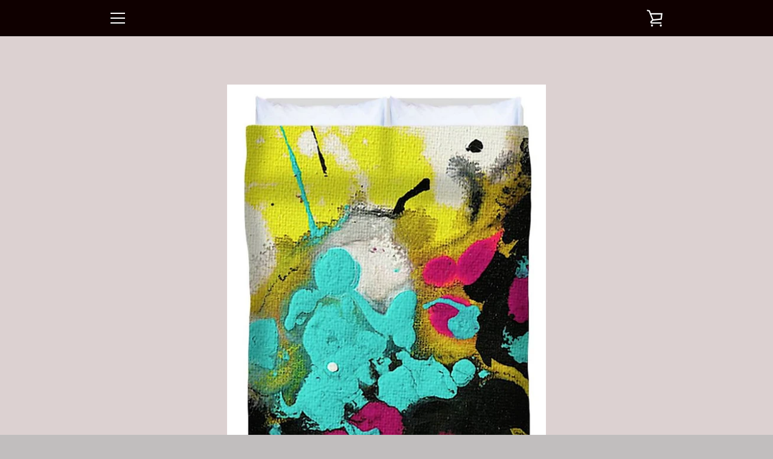

--- FILE ---
content_type: text/html; charset=utf-8
request_url: https://www.google.com/recaptcha/enterprise/anchor?ar=1&k=6LdEwsYnAAAAAL9T92sOraT4CDI-QIVuDYAGwdOy&co=aHR0cHM6Ly9pdHNwZWFrc2FydC5jb206NDQz&hl=en&v=9TiwnJFHeuIw_s0wSd3fiKfN&size=invisible&anchor-ms=20000&execute-ms=30000&cb=f2ujyoc7kinx
body_size: 48363
content:
<!DOCTYPE HTML><html dir="ltr" lang="en"><head><meta http-equiv="Content-Type" content="text/html; charset=UTF-8">
<meta http-equiv="X-UA-Compatible" content="IE=edge">
<title>reCAPTCHA</title>
<style type="text/css">
/* cyrillic-ext */
@font-face {
  font-family: 'Roboto';
  font-style: normal;
  font-weight: 400;
  font-stretch: 100%;
  src: url(//fonts.gstatic.com/s/roboto/v48/KFO7CnqEu92Fr1ME7kSn66aGLdTylUAMa3GUBHMdazTgWw.woff2) format('woff2');
  unicode-range: U+0460-052F, U+1C80-1C8A, U+20B4, U+2DE0-2DFF, U+A640-A69F, U+FE2E-FE2F;
}
/* cyrillic */
@font-face {
  font-family: 'Roboto';
  font-style: normal;
  font-weight: 400;
  font-stretch: 100%;
  src: url(//fonts.gstatic.com/s/roboto/v48/KFO7CnqEu92Fr1ME7kSn66aGLdTylUAMa3iUBHMdazTgWw.woff2) format('woff2');
  unicode-range: U+0301, U+0400-045F, U+0490-0491, U+04B0-04B1, U+2116;
}
/* greek-ext */
@font-face {
  font-family: 'Roboto';
  font-style: normal;
  font-weight: 400;
  font-stretch: 100%;
  src: url(//fonts.gstatic.com/s/roboto/v48/KFO7CnqEu92Fr1ME7kSn66aGLdTylUAMa3CUBHMdazTgWw.woff2) format('woff2');
  unicode-range: U+1F00-1FFF;
}
/* greek */
@font-face {
  font-family: 'Roboto';
  font-style: normal;
  font-weight: 400;
  font-stretch: 100%;
  src: url(//fonts.gstatic.com/s/roboto/v48/KFO7CnqEu92Fr1ME7kSn66aGLdTylUAMa3-UBHMdazTgWw.woff2) format('woff2');
  unicode-range: U+0370-0377, U+037A-037F, U+0384-038A, U+038C, U+038E-03A1, U+03A3-03FF;
}
/* math */
@font-face {
  font-family: 'Roboto';
  font-style: normal;
  font-weight: 400;
  font-stretch: 100%;
  src: url(//fonts.gstatic.com/s/roboto/v48/KFO7CnqEu92Fr1ME7kSn66aGLdTylUAMawCUBHMdazTgWw.woff2) format('woff2');
  unicode-range: U+0302-0303, U+0305, U+0307-0308, U+0310, U+0312, U+0315, U+031A, U+0326-0327, U+032C, U+032F-0330, U+0332-0333, U+0338, U+033A, U+0346, U+034D, U+0391-03A1, U+03A3-03A9, U+03B1-03C9, U+03D1, U+03D5-03D6, U+03F0-03F1, U+03F4-03F5, U+2016-2017, U+2034-2038, U+203C, U+2040, U+2043, U+2047, U+2050, U+2057, U+205F, U+2070-2071, U+2074-208E, U+2090-209C, U+20D0-20DC, U+20E1, U+20E5-20EF, U+2100-2112, U+2114-2115, U+2117-2121, U+2123-214F, U+2190, U+2192, U+2194-21AE, U+21B0-21E5, U+21F1-21F2, U+21F4-2211, U+2213-2214, U+2216-22FF, U+2308-230B, U+2310, U+2319, U+231C-2321, U+2336-237A, U+237C, U+2395, U+239B-23B7, U+23D0, U+23DC-23E1, U+2474-2475, U+25AF, U+25B3, U+25B7, U+25BD, U+25C1, U+25CA, U+25CC, U+25FB, U+266D-266F, U+27C0-27FF, U+2900-2AFF, U+2B0E-2B11, U+2B30-2B4C, U+2BFE, U+3030, U+FF5B, U+FF5D, U+1D400-1D7FF, U+1EE00-1EEFF;
}
/* symbols */
@font-face {
  font-family: 'Roboto';
  font-style: normal;
  font-weight: 400;
  font-stretch: 100%;
  src: url(//fonts.gstatic.com/s/roboto/v48/KFO7CnqEu92Fr1ME7kSn66aGLdTylUAMaxKUBHMdazTgWw.woff2) format('woff2');
  unicode-range: U+0001-000C, U+000E-001F, U+007F-009F, U+20DD-20E0, U+20E2-20E4, U+2150-218F, U+2190, U+2192, U+2194-2199, U+21AF, U+21E6-21F0, U+21F3, U+2218-2219, U+2299, U+22C4-22C6, U+2300-243F, U+2440-244A, U+2460-24FF, U+25A0-27BF, U+2800-28FF, U+2921-2922, U+2981, U+29BF, U+29EB, U+2B00-2BFF, U+4DC0-4DFF, U+FFF9-FFFB, U+10140-1018E, U+10190-1019C, U+101A0, U+101D0-101FD, U+102E0-102FB, U+10E60-10E7E, U+1D2C0-1D2D3, U+1D2E0-1D37F, U+1F000-1F0FF, U+1F100-1F1AD, U+1F1E6-1F1FF, U+1F30D-1F30F, U+1F315, U+1F31C, U+1F31E, U+1F320-1F32C, U+1F336, U+1F378, U+1F37D, U+1F382, U+1F393-1F39F, U+1F3A7-1F3A8, U+1F3AC-1F3AF, U+1F3C2, U+1F3C4-1F3C6, U+1F3CA-1F3CE, U+1F3D4-1F3E0, U+1F3ED, U+1F3F1-1F3F3, U+1F3F5-1F3F7, U+1F408, U+1F415, U+1F41F, U+1F426, U+1F43F, U+1F441-1F442, U+1F444, U+1F446-1F449, U+1F44C-1F44E, U+1F453, U+1F46A, U+1F47D, U+1F4A3, U+1F4B0, U+1F4B3, U+1F4B9, U+1F4BB, U+1F4BF, U+1F4C8-1F4CB, U+1F4D6, U+1F4DA, U+1F4DF, U+1F4E3-1F4E6, U+1F4EA-1F4ED, U+1F4F7, U+1F4F9-1F4FB, U+1F4FD-1F4FE, U+1F503, U+1F507-1F50B, U+1F50D, U+1F512-1F513, U+1F53E-1F54A, U+1F54F-1F5FA, U+1F610, U+1F650-1F67F, U+1F687, U+1F68D, U+1F691, U+1F694, U+1F698, U+1F6AD, U+1F6B2, U+1F6B9-1F6BA, U+1F6BC, U+1F6C6-1F6CF, U+1F6D3-1F6D7, U+1F6E0-1F6EA, U+1F6F0-1F6F3, U+1F6F7-1F6FC, U+1F700-1F7FF, U+1F800-1F80B, U+1F810-1F847, U+1F850-1F859, U+1F860-1F887, U+1F890-1F8AD, U+1F8B0-1F8BB, U+1F8C0-1F8C1, U+1F900-1F90B, U+1F93B, U+1F946, U+1F984, U+1F996, U+1F9E9, U+1FA00-1FA6F, U+1FA70-1FA7C, U+1FA80-1FA89, U+1FA8F-1FAC6, U+1FACE-1FADC, U+1FADF-1FAE9, U+1FAF0-1FAF8, U+1FB00-1FBFF;
}
/* vietnamese */
@font-face {
  font-family: 'Roboto';
  font-style: normal;
  font-weight: 400;
  font-stretch: 100%;
  src: url(//fonts.gstatic.com/s/roboto/v48/KFO7CnqEu92Fr1ME7kSn66aGLdTylUAMa3OUBHMdazTgWw.woff2) format('woff2');
  unicode-range: U+0102-0103, U+0110-0111, U+0128-0129, U+0168-0169, U+01A0-01A1, U+01AF-01B0, U+0300-0301, U+0303-0304, U+0308-0309, U+0323, U+0329, U+1EA0-1EF9, U+20AB;
}
/* latin-ext */
@font-face {
  font-family: 'Roboto';
  font-style: normal;
  font-weight: 400;
  font-stretch: 100%;
  src: url(//fonts.gstatic.com/s/roboto/v48/KFO7CnqEu92Fr1ME7kSn66aGLdTylUAMa3KUBHMdazTgWw.woff2) format('woff2');
  unicode-range: U+0100-02BA, U+02BD-02C5, U+02C7-02CC, U+02CE-02D7, U+02DD-02FF, U+0304, U+0308, U+0329, U+1D00-1DBF, U+1E00-1E9F, U+1EF2-1EFF, U+2020, U+20A0-20AB, U+20AD-20C0, U+2113, U+2C60-2C7F, U+A720-A7FF;
}
/* latin */
@font-face {
  font-family: 'Roboto';
  font-style: normal;
  font-weight: 400;
  font-stretch: 100%;
  src: url(//fonts.gstatic.com/s/roboto/v48/KFO7CnqEu92Fr1ME7kSn66aGLdTylUAMa3yUBHMdazQ.woff2) format('woff2');
  unicode-range: U+0000-00FF, U+0131, U+0152-0153, U+02BB-02BC, U+02C6, U+02DA, U+02DC, U+0304, U+0308, U+0329, U+2000-206F, U+20AC, U+2122, U+2191, U+2193, U+2212, U+2215, U+FEFF, U+FFFD;
}
/* cyrillic-ext */
@font-face {
  font-family: 'Roboto';
  font-style: normal;
  font-weight: 500;
  font-stretch: 100%;
  src: url(//fonts.gstatic.com/s/roboto/v48/KFO7CnqEu92Fr1ME7kSn66aGLdTylUAMa3GUBHMdazTgWw.woff2) format('woff2');
  unicode-range: U+0460-052F, U+1C80-1C8A, U+20B4, U+2DE0-2DFF, U+A640-A69F, U+FE2E-FE2F;
}
/* cyrillic */
@font-face {
  font-family: 'Roboto';
  font-style: normal;
  font-weight: 500;
  font-stretch: 100%;
  src: url(//fonts.gstatic.com/s/roboto/v48/KFO7CnqEu92Fr1ME7kSn66aGLdTylUAMa3iUBHMdazTgWw.woff2) format('woff2');
  unicode-range: U+0301, U+0400-045F, U+0490-0491, U+04B0-04B1, U+2116;
}
/* greek-ext */
@font-face {
  font-family: 'Roboto';
  font-style: normal;
  font-weight: 500;
  font-stretch: 100%;
  src: url(//fonts.gstatic.com/s/roboto/v48/KFO7CnqEu92Fr1ME7kSn66aGLdTylUAMa3CUBHMdazTgWw.woff2) format('woff2');
  unicode-range: U+1F00-1FFF;
}
/* greek */
@font-face {
  font-family: 'Roboto';
  font-style: normal;
  font-weight: 500;
  font-stretch: 100%;
  src: url(//fonts.gstatic.com/s/roboto/v48/KFO7CnqEu92Fr1ME7kSn66aGLdTylUAMa3-UBHMdazTgWw.woff2) format('woff2');
  unicode-range: U+0370-0377, U+037A-037F, U+0384-038A, U+038C, U+038E-03A1, U+03A3-03FF;
}
/* math */
@font-face {
  font-family: 'Roboto';
  font-style: normal;
  font-weight: 500;
  font-stretch: 100%;
  src: url(//fonts.gstatic.com/s/roboto/v48/KFO7CnqEu92Fr1ME7kSn66aGLdTylUAMawCUBHMdazTgWw.woff2) format('woff2');
  unicode-range: U+0302-0303, U+0305, U+0307-0308, U+0310, U+0312, U+0315, U+031A, U+0326-0327, U+032C, U+032F-0330, U+0332-0333, U+0338, U+033A, U+0346, U+034D, U+0391-03A1, U+03A3-03A9, U+03B1-03C9, U+03D1, U+03D5-03D6, U+03F0-03F1, U+03F4-03F5, U+2016-2017, U+2034-2038, U+203C, U+2040, U+2043, U+2047, U+2050, U+2057, U+205F, U+2070-2071, U+2074-208E, U+2090-209C, U+20D0-20DC, U+20E1, U+20E5-20EF, U+2100-2112, U+2114-2115, U+2117-2121, U+2123-214F, U+2190, U+2192, U+2194-21AE, U+21B0-21E5, U+21F1-21F2, U+21F4-2211, U+2213-2214, U+2216-22FF, U+2308-230B, U+2310, U+2319, U+231C-2321, U+2336-237A, U+237C, U+2395, U+239B-23B7, U+23D0, U+23DC-23E1, U+2474-2475, U+25AF, U+25B3, U+25B7, U+25BD, U+25C1, U+25CA, U+25CC, U+25FB, U+266D-266F, U+27C0-27FF, U+2900-2AFF, U+2B0E-2B11, U+2B30-2B4C, U+2BFE, U+3030, U+FF5B, U+FF5D, U+1D400-1D7FF, U+1EE00-1EEFF;
}
/* symbols */
@font-face {
  font-family: 'Roboto';
  font-style: normal;
  font-weight: 500;
  font-stretch: 100%;
  src: url(//fonts.gstatic.com/s/roboto/v48/KFO7CnqEu92Fr1ME7kSn66aGLdTylUAMaxKUBHMdazTgWw.woff2) format('woff2');
  unicode-range: U+0001-000C, U+000E-001F, U+007F-009F, U+20DD-20E0, U+20E2-20E4, U+2150-218F, U+2190, U+2192, U+2194-2199, U+21AF, U+21E6-21F0, U+21F3, U+2218-2219, U+2299, U+22C4-22C6, U+2300-243F, U+2440-244A, U+2460-24FF, U+25A0-27BF, U+2800-28FF, U+2921-2922, U+2981, U+29BF, U+29EB, U+2B00-2BFF, U+4DC0-4DFF, U+FFF9-FFFB, U+10140-1018E, U+10190-1019C, U+101A0, U+101D0-101FD, U+102E0-102FB, U+10E60-10E7E, U+1D2C0-1D2D3, U+1D2E0-1D37F, U+1F000-1F0FF, U+1F100-1F1AD, U+1F1E6-1F1FF, U+1F30D-1F30F, U+1F315, U+1F31C, U+1F31E, U+1F320-1F32C, U+1F336, U+1F378, U+1F37D, U+1F382, U+1F393-1F39F, U+1F3A7-1F3A8, U+1F3AC-1F3AF, U+1F3C2, U+1F3C4-1F3C6, U+1F3CA-1F3CE, U+1F3D4-1F3E0, U+1F3ED, U+1F3F1-1F3F3, U+1F3F5-1F3F7, U+1F408, U+1F415, U+1F41F, U+1F426, U+1F43F, U+1F441-1F442, U+1F444, U+1F446-1F449, U+1F44C-1F44E, U+1F453, U+1F46A, U+1F47D, U+1F4A3, U+1F4B0, U+1F4B3, U+1F4B9, U+1F4BB, U+1F4BF, U+1F4C8-1F4CB, U+1F4D6, U+1F4DA, U+1F4DF, U+1F4E3-1F4E6, U+1F4EA-1F4ED, U+1F4F7, U+1F4F9-1F4FB, U+1F4FD-1F4FE, U+1F503, U+1F507-1F50B, U+1F50D, U+1F512-1F513, U+1F53E-1F54A, U+1F54F-1F5FA, U+1F610, U+1F650-1F67F, U+1F687, U+1F68D, U+1F691, U+1F694, U+1F698, U+1F6AD, U+1F6B2, U+1F6B9-1F6BA, U+1F6BC, U+1F6C6-1F6CF, U+1F6D3-1F6D7, U+1F6E0-1F6EA, U+1F6F0-1F6F3, U+1F6F7-1F6FC, U+1F700-1F7FF, U+1F800-1F80B, U+1F810-1F847, U+1F850-1F859, U+1F860-1F887, U+1F890-1F8AD, U+1F8B0-1F8BB, U+1F8C0-1F8C1, U+1F900-1F90B, U+1F93B, U+1F946, U+1F984, U+1F996, U+1F9E9, U+1FA00-1FA6F, U+1FA70-1FA7C, U+1FA80-1FA89, U+1FA8F-1FAC6, U+1FACE-1FADC, U+1FADF-1FAE9, U+1FAF0-1FAF8, U+1FB00-1FBFF;
}
/* vietnamese */
@font-face {
  font-family: 'Roboto';
  font-style: normal;
  font-weight: 500;
  font-stretch: 100%;
  src: url(//fonts.gstatic.com/s/roboto/v48/KFO7CnqEu92Fr1ME7kSn66aGLdTylUAMa3OUBHMdazTgWw.woff2) format('woff2');
  unicode-range: U+0102-0103, U+0110-0111, U+0128-0129, U+0168-0169, U+01A0-01A1, U+01AF-01B0, U+0300-0301, U+0303-0304, U+0308-0309, U+0323, U+0329, U+1EA0-1EF9, U+20AB;
}
/* latin-ext */
@font-face {
  font-family: 'Roboto';
  font-style: normal;
  font-weight: 500;
  font-stretch: 100%;
  src: url(//fonts.gstatic.com/s/roboto/v48/KFO7CnqEu92Fr1ME7kSn66aGLdTylUAMa3KUBHMdazTgWw.woff2) format('woff2');
  unicode-range: U+0100-02BA, U+02BD-02C5, U+02C7-02CC, U+02CE-02D7, U+02DD-02FF, U+0304, U+0308, U+0329, U+1D00-1DBF, U+1E00-1E9F, U+1EF2-1EFF, U+2020, U+20A0-20AB, U+20AD-20C0, U+2113, U+2C60-2C7F, U+A720-A7FF;
}
/* latin */
@font-face {
  font-family: 'Roboto';
  font-style: normal;
  font-weight: 500;
  font-stretch: 100%;
  src: url(//fonts.gstatic.com/s/roboto/v48/KFO7CnqEu92Fr1ME7kSn66aGLdTylUAMa3yUBHMdazQ.woff2) format('woff2');
  unicode-range: U+0000-00FF, U+0131, U+0152-0153, U+02BB-02BC, U+02C6, U+02DA, U+02DC, U+0304, U+0308, U+0329, U+2000-206F, U+20AC, U+2122, U+2191, U+2193, U+2212, U+2215, U+FEFF, U+FFFD;
}
/* cyrillic-ext */
@font-face {
  font-family: 'Roboto';
  font-style: normal;
  font-weight: 900;
  font-stretch: 100%;
  src: url(//fonts.gstatic.com/s/roboto/v48/KFO7CnqEu92Fr1ME7kSn66aGLdTylUAMa3GUBHMdazTgWw.woff2) format('woff2');
  unicode-range: U+0460-052F, U+1C80-1C8A, U+20B4, U+2DE0-2DFF, U+A640-A69F, U+FE2E-FE2F;
}
/* cyrillic */
@font-face {
  font-family: 'Roboto';
  font-style: normal;
  font-weight: 900;
  font-stretch: 100%;
  src: url(//fonts.gstatic.com/s/roboto/v48/KFO7CnqEu92Fr1ME7kSn66aGLdTylUAMa3iUBHMdazTgWw.woff2) format('woff2');
  unicode-range: U+0301, U+0400-045F, U+0490-0491, U+04B0-04B1, U+2116;
}
/* greek-ext */
@font-face {
  font-family: 'Roboto';
  font-style: normal;
  font-weight: 900;
  font-stretch: 100%;
  src: url(//fonts.gstatic.com/s/roboto/v48/KFO7CnqEu92Fr1ME7kSn66aGLdTylUAMa3CUBHMdazTgWw.woff2) format('woff2');
  unicode-range: U+1F00-1FFF;
}
/* greek */
@font-face {
  font-family: 'Roboto';
  font-style: normal;
  font-weight: 900;
  font-stretch: 100%;
  src: url(//fonts.gstatic.com/s/roboto/v48/KFO7CnqEu92Fr1ME7kSn66aGLdTylUAMa3-UBHMdazTgWw.woff2) format('woff2');
  unicode-range: U+0370-0377, U+037A-037F, U+0384-038A, U+038C, U+038E-03A1, U+03A3-03FF;
}
/* math */
@font-face {
  font-family: 'Roboto';
  font-style: normal;
  font-weight: 900;
  font-stretch: 100%;
  src: url(//fonts.gstatic.com/s/roboto/v48/KFO7CnqEu92Fr1ME7kSn66aGLdTylUAMawCUBHMdazTgWw.woff2) format('woff2');
  unicode-range: U+0302-0303, U+0305, U+0307-0308, U+0310, U+0312, U+0315, U+031A, U+0326-0327, U+032C, U+032F-0330, U+0332-0333, U+0338, U+033A, U+0346, U+034D, U+0391-03A1, U+03A3-03A9, U+03B1-03C9, U+03D1, U+03D5-03D6, U+03F0-03F1, U+03F4-03F5, U+2016-2017, U+2034-2038, U+203C, U+2040, U+2043, U+2047, U+2050, U+2057, U+205F, U+2070-2071, U+2074-208E, U+2090-209C, U+20D0-20DC, U+20E1, U+20E5-20EF, U+2100-2112, U+2114-2115, U+2117-2121, U+2123-214F, U+2190, U+2192, U+2194-21AE, U+21B0-21E5, U+21F1-21F2, U+21F4-2211, U+2213-2214, U+2216-22FF, U+2308-230B, U+2310, U+2319, U+231C-2321, U+2336-237A, U+237C, U+2395, U+239B-23B7, U+23D0, U+23DC-23E1, U+2474-2475, U+25AF, U+25B3, U+25B7, U+25BD, U+25C1, U+25CA, U+25CC, U+25FB, U+266D-266F, U+27C0-27FF, U+2900-2AFF, U+2B0E-2B11, U+2B30-2B4C, U+2BFE, U+3030, U+FF5B, U+FF5D, U+1D400-1D7FF, U+1EE00-1EEFF;
}
/* symbols */
@font-face {
  font-family: 'Roboto';
  font-style: normal;
  font-weight: 900;
  font-stretch: 100%;
  src: url(//fonts.gstatic.com/s/roboto/v48/KFO7CnqEu92Fr1ME7kSn66aGLdTylUAMaxKUBHMdazTgWw.woff2) format('woff2');
  unicode-range: U+0001-000C, U+000E-001F, U+007F-009F, U+20DD-20E0, U+20E2-20E4, U+2150-218F, U+2190, U+2192, U+2194-2199, U+21AF, U+21E6-21F0, U+21F3, U+2218-2219, U+2299, U+22C4-22C6, U+2300-243F, U+2440-244A, U+2460-24FF, U+25A0-27BF, U+2800-28FF, U+2921-2922, U+2981, U+29BF, U+29EB, U+2B00-2BFF, U+4DC0-4DFF, U+FFF9-FFFB, U+10140-1018E, U+10190-1019C, U+101A0, U+101D0-101FD, U+102E0-102FB, U+10E60-10E7E, U+1D2C0-1D2D3, U+1D2E0-1D37F, U+1F000-1F0FF, U+1F100-1F1AD, U+1F1E6-1F1FF, U+1F30D-1F30F, U+1F315, U+1F31C, U+1F31E, U+1F320-1F32C, U+1F336, U+1F378, U+1F37D, U+1F382, U+1F393-1F39F, U+1F3A7-1F3A8, U+1F3AC-1F3AF, U+1F3C2, U+1F3C4-1F3C6, U+1F3CA-1F3CE, U+1F3D4-1F3E0, U+1F3ED, U+1F3F1-1F3F3, U+1F3F5-1F3F7, U+1F408, U+1F415, U+1F41F, U+1F426, U+1F43F, U+1F441-1F442, U+1F444, U+1F446-1F449, U+1F44C-1F44E, U+1F453, U+1F46A, U+1F47D, U+1F4A3, U+1F4B0, U+1F4B3, U+1F4B9, U+1F4BB, U+1F4BF, U+1F4C8-1F4CB, U+1F4D6, U+1F4DA, U+1F4DF, U+1F4E3-1F4E6, U+1F4EA-1F4ED, U+1F4F7, U+1F4F9-1F4FB, U+1F4FD-1F4FE, U+1F503, U+1F507-1F50B, U+1F50D, U+1F512-1F513, U+1F53E-1F54A, U+1F54F-1F5FA, U+1F610, U+1F650-1F67F, U+1F687, U+1F68D, U+1F691, U+1F694, U+1F698, U+1F6AD, U+1F6B2, U+1F6B9-1F6BA, U+1F6BC, U+1F6C6-1F6CF, U+1F6D3-1F6D7, U+1F6E0-1F6EA, U+1F6F0-1F6F3, U+1F6F7-1F6FC, U+1F700-1F7FF, U+1F800-1F80B, U+1F810-1F847, U+1F850-1F859, U+1F860-1F887, U+1F890-1F8AD, U+1F8B0-1F8BB, U+1F8C0-1F8C1, U+1F900-1F90B, U+1F93B, U+1F946, U+1F984, U+1F996, U+1F9E9, U+1FA00-1FA6F, U+1FA70-1FA7C, U+1FA80-1FA89, U+1FA8F-1FAC6, U+1FACE-1FADC, U+1FADF-1FAE9, U+1FAF0-1FAF8, U+1FB00-1FBFF;
}
/* vietnamese */
@font-face {
  font-family: 'Roboto';
  font-style: normal;
  font-weight: 900;
  font-stretch: 100%;
  src: url(//fonts.gstatic.com/s/roboto/v48/KFO7CnqEu92Fr1ME7kSn66aGLdTylUAMa3OUBHMdazTgWw.woff2) format('woff2');
  unicode-range: U+0102-0103, U+0110-0111, U+0128-0129, U+0168-0169, U+01A0-01A1, U+01AF-01B0, U+0300-0301, U+0303-0304, U+0308-0309, U+0323, U+0329, U+1EA0-1EF9, U+20AB;
}
/* latin-ext */
@font-face {
  font-family: 'Roboto';
  font-style: normal;
  font-weight: 900;
  font-stretch: 100%;
  src: url(//fonts.gstatic.com/s/roboto/v48/KFO7CnqEu92Fr1ME7kSn66aGLdTylUAMa3KUBHMdazTgWw.woff2) format('woff2');
  unicode-range: U+0100-02BA, U+02BD-02C5, U+02C7-02CC, U+02CE-02D7, U+02DD-02FF, U+0304, U+0308, U+0329, U+1D00-1DBF, U+1E00-1E9F, U+1EF2-1EFF, U+2020, U+20A0-20AB, U+20AD-20C0, U+2113, U+2C60-2C7F, U+A720-A7FF;
}
/* latin */
@font-face {
  font-family: 'Roboto';
  font-style: normal;
  font-weight: 900;
  font-stretch: 100%;
  src: url(//fonts.gstatic.com/s/roboto/v48/KFO7CnqEu92Fr1ME7kSn66aGLdTylUAMa3yUBHMdazQ.woff2) format('woff2');
  unicode-range: U+0000-00FF, U+0131, U+0152-0153, U+02BB-02BC, U+02C6, U+02DA, U+02DC, U+0304, U+0308, U+0329, U+2000-206F, U+20AC, U+2122, U+2191, U+2193, U+2212, U+2215, U+FEFF, U+FFFD;
}

</style>
<link rel="stylesheet" type="text/css" href="https://www.gstatic.com/recaptcha/releases/9TiwnJFHeuIw_s0wSd3fiKfN/styles__ltr.css">
<script nonce="mR6kh7IkvQav6v9-pHUJ6A" type="text/javascript">window['__recaptcha_api'] = 'https://www.google.com/recaptcha/enterprise/';</script>
<script type="text/javascript" src="https://www.gstatic.com/recaptcha/releases/9TiwnJFHeuIw_s0wSd3fiKfN/recaptcha__en.js" nonce="mR6kh7IkvQav6v9-pHUJ6A">
      
    </script></head>
<body><div id="rc-anchor-alert" class="rc-anchor-alert"></div>
<input type="hidden" id="recaptcha-token" value="[base64]">
<script type="text/javascript" nonce="mR6kh7IkvQav6v9-pHUJ6A">
      recaptcha.anchor.Main.init("[\x22ainput\x22,[\x22bgdata\x22,\x22\x22,\[base64]/[base64]/[base64]/[base64]/cjw8ejpyPj4+eil9Y2F0Y2gobCl7dGhyb3cgbDt9fSxIPWZ1bmN0aW9uKHcsdCx6KXtpZih3PT0xOTR8fHc9PTIwOCl0LnZbd10/dC52W3ddLmNvbmNhdCh6KTp0LnZbd109b2Yoeix0KTtlbHNle2lmKHQuYkImJnchPTMxNylyZXR1cm47dz09NjZ8fHc9PTEyMnx8dz09NDcwfHx3PT00NHx8dz09NDE2fHx3PT0zOTd8fHc9PTQyMXx8dz09Njh8fHc9PTcwfHx3PT0xODQ/[base64]/[base64]/[base64]/bmV3IGRbVl0oSlswXSk6cD09Mj9uZXcgZFtWXShKWzBdLEpbMV0pOnA9PTM/bmV3IGRbVl0oSlswXSxKWzFdLEpbMl0pOnA9PTQ/[base64]/[base64]/[base64]/[base64]\x22,\[base64]\\u003d\\u003d\x22,\[base64]/[base64]/TW1BwpU7NsOmNMOFwrs9w6rCr8OKw6wfKyvCj8Ouw6HCtA7DtMKdB8Obw7rDp8Ouw4TDucKDw67Djg4LO0kwO8OvYSPDjjDCnmcKQlAOUsOCw5XDt8KpY8K+w7sbE8KVEsKzwqAjwqgffMKBw48Owp7CrFAWQXMjwpXCrXzDg8KQJXjCq8KuwqE5wq7Ckx/[base64]/PEpTw63CsCQ4bcOLwr0GwpzCkcKUN3Evw4jDuTJ9wr/DmDJqL37Ct2/DssOKSFtcw43DlsOuw7UOwr7Dq27CoUDCv3DDtmw3LSrCmcK0w79eKcKdGDpsw60aw5MwwrjDuj8aAsONw4bDuMKuwq7DnsKBJsK8CsOoWMORR8KbNcK4w7vCisOpTsK2T2dAwr3Ck8KVQ8KFVsO9axHDiSnCk8OOwq7DgcOVKCJvw6TDmsOOwqciw4/DmMOKwqfCjcKGFGXDuH3Du0bDkWTCgcKUKGDDiH0uZcOZwoAEK8OvWcOVw60ww7TDllPCiRASw5HCgcOnw5USQsKYEQwyHcOTIF7CthTDkcOfdRI4UsKoaho4woRjbF/DqUFML03Du8OCwogvY1nCiUrCrF3Dog0Xw4lNwonDgMOcwozDsMKZw4vDiX/Ct8K+L2XCj8OLDsK6wqQOE8KkRsOUw5MLw60TEzPDojLDpml2c8KHDEzClxHDhXMycQNGw7w1w758wqtAw5bDilPDusKrw7gDIcKFCVPCiC4XwqrDv8O8aFxjWcOKL8KXaUbDjMKnLidUw5EVFsKmY8KzJkpNHMOPw7DDoXRbwo4hworColvCvC/CkiZVT1jCncOgwofCscKbRE3CtcO2TAoyQSMTw73Cs8KETsKDEjDCkMOEFTl3HiIbw6ILScK2wrXCt8Omwqh5dMO/[base64]/DjWJBw7fCgMOrw7kPLMKfdMODwq/CvxTCgAvDlBcqRcKyYnvCuw01P8KJw686w5Z3f8KoQm4wwpDCvwplJSAFw4LDlMK/GTDChMO/wobDisOfw4EwWHp/[base64]/w5zDo8KrwrsiwoF8w7xBUMOswowRwoLDmcKvw745w5nClcKXfMO5WcOeLMOBHAwIwrYyw5B/EMO/[base64]/[base64]/[base64]/DnWMLw6Z0PXbDlSYjF3bCisKnD8Kfw6zDllsyw7kcw4UYwqPDrGAnwr7Dt8O1w7VkworDssKSw5cxSsOOwqzDoiNdTMKcN8KhIywJw6F2X2LDucK0aMOMw44NQ8KlY1XDt2/CkMK+wo/Cv8K+wpR1IMKOD8KkwpTDssKHw7N6w77DixbCtMKBwowsVnhGMgtUwpLCqsKdS8O9WsKpCx/Cgj7DtMK+w6UFwpMjLMOuWzlKw4vCqcO2YlhGUyPCs8KZOEDDgVJpU8O/BsKlelgrw4DDpMKcwrHDtCpfeMK6w7/DncOPw4sXwo9xwrprw6LCkcKRRsK/MsOVw59LwoYiEsKgL3Muw4zCvQsvw6bCjRxDwrbCjnLCv0w0w5rDs8Oiw5JTHHDDicOEwr9YacO4WsK9w4UyOMOHb0cubG7CuMK+dcOmFsOPMhNhWcOYCsK6HBd9NirCt8K3woVZHcO0YldLCVJ9wr/[base64]/Cu3oXwrjCgsOtwo/CkcKJP8OPwqvCkcKnwq5WOsKWfTZvwpLCocOLwr/DgiwiLgILBMKaDGbCtcKtTH/DncKvwrDDv8K8w5zCq8KFecOxw6TDmMOIasK5dMKTwo8AIHzCjUFVRsKIw6TDisKwasKAdcOUw6QYIBjCrRrDsgteBiN6cihRGl9Pwokxw7wWwofCjsKhM8K9w4vDvkJODHJhc8OObmbDicOxw7LDtsKaX3/CrMOUMH7CjsKkB2nDsRZ7wobCjVEbwqnCsRpsIxvDq8ODbFIpdSk4wr/DqU5/BSw/wpREFsOBw68tfcKqwpkyw6k8ecONw5fCpnM5wrfCt3DCgMOgL3zCpMKlJcO4UcKYw5/Ch8KJK38vw6rDgwlQHMKJwrUpSzjDjDAKw4FOYnxnw5LCuEFHwoLDqsOGd8KPwq7CkSvDoksVw53DgHx5fSF9RV7DjWAgIsO6RS/Dh8OTwqJQRQ9iwqwGwqVKA1TCrMKhVXhOMlk4wovCj8OeOwbCgV3DskYwasOID8KDw4MwwqPCucOkw5jChsOCwps9BcKSwpVVK8Kfw43CpUDDjsOywpnCmGJmw6vCgwrCkQrCnMOOXQPDrWRuwrPCmRcWwp/DocKxw7TDsxvCi8Ocw4F/wqDDpV3DvsKINTJ+w77DtG3CvsKuUcOQOsOwMx7DqFpjW8OJf8OrAE3Cp8Kfw5U1D2zDkBkzZcK/w4fDvMK1J8O7J8OaO8Kfw7vCgXDCo0/DvcKXK8O6wq58w4DDlDZrLhLCpQ3Do2B/[base64]/CkWTDucO+VsK3bsOVdcOxwpzDsMOHKHDDskJnwp0ZwpIAw7/CrMKYwqYqwpPCrHcGTXs9wp0Mw4LDtCDCu0J/wpjCmwh0J3rDtnYcwoTDrzHDhcOHak1OG8Ozw4PCv8Kdw4dYA8KYwqzDiCzChQnCuQI5w4MwNBgFwp1YwogtwoINKMKbQwTDoMO4dyTDiEjClgrDucK6TQM0w7nClMOuczrDncKiG8K4wpQtWMO/w402bn9QRSkmwpTCpcONcsK/w7XDrcOzIsKbw5YUcMOqKHzCi1nDnFPCkcKewqrCjlciwqdHTcKSEMKqCsK7RMOHW2vCn8OWwooaKxjDrQtEw5DCgG5Tw6RZQFtAw7Qhw7Vww7bDjsK8ccK0Tzs3w64nMMKKwo7CvsOPRmLCqEUrw74xw6/[base64]/DihfCsX7DgMOvS8OMCsKaw6/CmsKhw7sSwqbDr8KkOcOtw4FDw7tuVBIFBEciw4DChMKcXwjDv8KdX8KhJsKMGV/Ch8OhwoDDi343eQnDjsKSQ8O8wrI7BhbDq0QwwrnDm2vDsSDDu8KJE8KKZgHDkAfDpC/Cj8Ovw5nCocKZwqbDono/w4jDgMOGEMKbw6IKbsOkTcOowrw9IcOOwoVgZMOfw6rCtSlXFxTDv8K1M24NwrBnw6LCosOiYMOIwp0EwrHCicOkUmEcCMKBNcObwoXCsEXCi8KEw7PDocO/[base64]/CuXkAw7bCrFloD8KjQAnDlMKQw4nCosOfVx1DLMK9cnfCnQktw5/CtcKhdsO1w5rDiFjCmDjDhTTDlAjCrcKhw47DmcKgwp9wwqDDmBLDusKkHl15w4crw5LDnsOQwo3DmsKAwrVjw4TDtsKLA1/[base64]/[base64]/DjC5PIcKpwqDDsV7DtcKpw4RJehHDlcOnwozCrwMuw6TDiQPCgsO+w5zDqz7DlnbCgcKmw5lQXMOVPMK/wr16S3DDghUoRMKvwrwTwo/ClCTDkVPDicOpwrHDrRbCgcK7w4rDh8KfbUsWEsOZwprCqcK1VWPDnETCssKWVyfChMKFUcOCwp/DpH7Dj8OSw4LCpkhYw68Fw6fCoMOkwrTCtUd+UhLDqnTDi8KpCMKKE09hFQhwUMK0wpJJwpXDuGQDw6cIwpRrHBp5w4ICMCnCsmjDkzVZwpd4wqPCvcK9Z8KVNSgiw6TCrcOUFS5AwoY1wqtvZQfCrMOQw7VMHMOKwp/CkmcDN8OYw6/CpxBVwopUJ8O5Vk7CilHCvcOCw5dtw67CiMKCw7XDosOjSF3DpsKowpovacO/w7XDkVk5wr0LaBgiwphNw4TCmMO7cHA/w4hywqrDrsKnHsKcw7BTw5U+LcKvwqc8wrXCiBhBDEM2wpUTw5XCpcKgwrHCgzAqwpFTwpnDhEfDqsKawpcaRMKSCjTCsDICelrDiMOuDMKXwpB/UmDCpio0dMOVw5XDvMKFw6/DtsK4wonCrcOVBg/CocKlX8KXwoTCqDBJLsO0w6TClcO4wq7CvGvDlMOwEhINfcOGL8O5Y39JI8K/KA/[base64]/Cs1jClsOXA0h7w6Vffg0xw6HDm0wHw6xSwo9YZMK7LngXwrkJM8KFw7JUHMOxwrnCpsOcw44EwoPDk8KNVcKyw6zDl8O0McONSsKbw7oXwp7DiSJNT3fCkh4rAhTChcKhwrrCh8OxwobDhcKewqHDvgg9w6HCgcKmwqbDqxkRcMODQgogZRfDuQTDnn/Cp8KCfMOYbUYyKMKQwppaR8K/cMOzwpILRsKlwqLDmMO6wq57Hi0ScFp9wrfDgBM0WcKsf13Dr8OsRVfDlQXCrMOtw6YPw53DgcOpwokNasKew6NYw43Coj/CpcKGwq9KQ8KYazrDucKWQhtBw7p4eUfClcKew5zDvsKPwqA4VMO7HxszwroJwpJWwoXDl2IcbsOmw57DhsK8w73Dn8Kuw5LDmy8Tw7/ChsOXw7slE8K3w5Miw7TDtCTDhMOgw5PDtlEJw517wqnChCLCvsKPwoxEWsKhwp/[base64]/DkcKfY0Buwp/[base64]/[base64]/[base64]/DtMOgWcOYw5TCizElQMKiPUbDv2XCojE7w7dvw4TCjQLDg3bDmwzCm1BdYcOzMsKND8K7e0HDjsOqwpdQw5jDl8KBwpLCmcOywpjCuMOSw6vDtsO1w7wAXAp7VWjCgcKoDyFcwp0nw4YOwqHChVXCgMOFITnCjVTCg1/Csk5/ZA3DnhNNWG8bw58Lw5E4TQ/DkMOow5DDnsKwEA1Qw7ZfNsKAw4kJwpV0C8K7w4TCqi40wodjwoHDuSRPw7JowpXDgWjDlEnCksOjw6bCksK/KMO2wrXDsSgkwpEQwq1gwrddbMKGw4MVNRNCBTvCkmHCjcOcwqHCphDDm8OMRTLDmMOiwoPCrsO2woHCjsOdwrZiw506wqkUUQAJwoIXwp5Kw7/Dsw3CoyARfhIswqrDsCsqw4vDkcO8w5XCpwg8NMKKw7IOw6zCgMO/ZsOBaC3Ckj7DpEvCtCcyw4NAwrnCqAdAeMOhUsKmcsK+w6dVJT1WPwDDvsOKSWojwq3CnV/CtD/CqsOWBcODw6Mwwo4DwqB4w4bCpQvDm1hwfkVvSCLDhw7DuTnDuDVIR8ONw6xXw4rDk1DCqcK/[base64]/wrzCicOow7DDnCc0U0ROEDhww4VJwqwxw78JXcKpwr5mwqJ3w4TCmcOEQMK1AShBTD7DlcOqw4YUDsORwqUvTsKEw6djHcOHLsO/bsOrIsOiwqbChQ7DmsKSYktbTcOow6JTwo/[base64]/Csi9uEjEmw6jCp0crw7A7w54gwrjClMONwqjDjAVNw7E8B8KFB8O+acKMbsKxSVrCrRdGa10IwqfCpcK3RMOYNRHDl8KBb8ODw4FQwrHClm7CrcOHwp3CkRLCucOKworDkVrCik3CicOVw5bDgsKdP8KHMcKJw6R/HMKYwp4Ww4DCjcK/EsOhwovDlhdXwo3DtzEvw5h0wq/Ctkdww5LDqcOIwq1cMsKmLMOMZirCuBZxcnELBcO3ZsKdw5cFIG3DgBLCkkbDjMOmwrrDjwMGwp/DrGTCuwbChMKwEMOidcKowp3Dk8OKfMKmw6zCq8KjEsK4w6xwwrszMMKAOsKTe8Oxw4IwQx/ClcOrwqrDp25WXX7CgsKoYsOewqxTAsKWw6DDvcKmwpjCvcKjwrXClRPDuMO/TcKufsK4UsOTw70TOsKWw74MwrR0wqMMeTbCgcKLfcOyUFPDjsKAwqXCgFkLw799KmxfwrTDtTrDoMOHw5wdwo53B3bCuMOdT8ObeBEgEsO8w4bCsGHDvnTCl8Kgd8Ozw4Fvw5DChghvw7pGwojDrsO7SRs2w4ZRYMO/DcONFxVfw4jDuMO+PAlywp7DvBI4w5MfHcKQwocUwpFiw5xOKMKMw7E4w4g7X1M6NcOxw498wr7CrCo9SnjDoyt0wozDjcOMwrEZwq3CqEdpc8OmDMKWCGASwolyw4vDi8OleMK0woo/woM2V8OswoAiaRY7NsKcf8OJwrPDq8KtdcOqWjnCjytzOH4KdEIqwoXCr8OUTMOQZMOWwoXCtG3CvVnCqCxdw79hw4TDrUQDHwk/W8O+bUZow77CgADDrMO2w6NZw5fCp8Kew4jCkMOJw7N9w5vDtVsPwpvCj8KYwrPCp8Oew4/CqCEZwqgtw7nDjsO3w4zDpG/CjMKDw4ZqB3s9JVbDtVRGcgnDvRPDnCJ+WMKTwoXDh2rCt39KYMK6w55BIMKQBgjClMK4wqR/BcOwKgLCicObwrjDjMO+wqfCvSrCpnw2Syspw5TDucOCKMKUcFJOcMO9w6Iiw4zDrcO1woDCt8Ktwq3Do8OKBnPCrHA5wptywobDscKqaDzCoQMVw7cvw4zCjMKbw4/CoXtkwqzCsQV+wrheCAHCkMKAw6LCjMOMEThQCnFxwrDCnsOMPVLDoT9ow63DoUQGwqzDkcORY0zDgz/[base64]/DmRlfw5w8XgpjUcKhw74vN8KUCkZIwqjDoMKgwq8IwrNZw4wpMMOBw5nCnsKGYcOxamsXwojCjcOIw7zCpG/[base64]/MUM3MErCuMKhNcKZBy4pKsOhwqIicsOFwoh9dMKkXn94wrV3VsOcwqvDu8KsYBFzw4k5w4fCqAXCosK1w4JjHWTCu8K/w4/ClwZCHsK+w6rDu3bDjcKLw7clw4lzNErCjMOqw5LDs1DChMKYWcOxEgppwobDtSQQRAYew4lwwovCj8OYwqXDuMO+w6LDjEDCs8KTw5Qiw7UAwpxkMMK6w4/CmB/[base64]/CixgBZ8KJw4HCh8OlN37Dp8OhwqIYwojDg8OHSMOMw6bDjsOzwrjCocOow5nCtcOTCcOVw7LDpDI4P0HCs8KBw6HDhMOsIRQRMsKjXmJNwqwuw7vCicOVwqzCsnbCk08Uw79DLMKUeMOwdcKtwrYQw4bDlGA2w5liw6HCg8K/w75Hw7pEwqjCq8K+RDgXwpFuPMOrW8O+ZcOHZBfDlxMlfsOmwozCosOIwp8CwrwkwpBmw5pgwpoWUWPDj0d3RCnCpsKGw5ZwMMOHwr5Vw6PCmS/Dpgplw4zDq8OAwoMIwpQBBsOdw4gmLU4UfsKhcDrDizTCgcOowrRAwotLwp/Cs17DoQ0iCV8HLcOhw6LDhMOJwqJfc2gLw4w9fA3Dh0cmdHgRw5pCw5Z/[base64]/Dm08UV8KYH8KkE2ctwqvCg8K4M8KqSMKpe2c+wrDCqWoHJAgXwpTClQ/CosKMw4rDmWzCmsKcIjTCisKmE8KxwoHCu01Ea8KGBcOnVMKHF8O7w5jCln7CksKuRiAGwqFsGcKSI3IFWsKCLMO5w6LDkcK3w5DChMOiFMODAQJFw47CtMKlw45nwoTCoGTClMO7wr/CqU/Cvy3DqlUhwqHCsVF8w6/CoQrChk1lwrDDsWLDg8ORCFTCjcOhwppwdcKwZkU0EsK7w4Niw5bDj8K4w4fCjgkgccO4w47DvMKWwqQkwowvRcK9VkrDok7Do8KIwp/Cj8KLwohVw6XDv3LCuC/CvsKhw4F8GmxCbgXCiGrCjjXCrsKhw5/[base64]/w47DulTCp3jDt8O6R8Kew6jCtMO+w6ddRQbDusKCQcKkw6Z1ccOBw5kSwqnCmMKmGMOPw5VNw5MdYMKcVnHCtsOswqlBw4vDoMKWw73DhcO5NTbDhsONEQXCuk3Ch2/Dl8Klw7E8OcO3bD9RDldtPgsRwoPComsow6rDrXjDh8O/wppYw7rCsH43AQ/DpAUZDUPDihQFw5UdJRLCpsOPwpvCrSpbw4xGwqPDvMKQw5/DtCDChsKVwroHwpnCq8O6RsKEJA8Ww5M/BsK2XsKVQ38eccK8w4zCljLDgAVMw6kSNMKdw4zCnMOawr1CG8OZw73CrwHCoFgyAHMZw45pLnjCoMK+w6dvFSsCVEgbwplgwqwcKcKIITB9wpIww7hgcWrDoMK7wrV8w4LDjGdLQcODSUB+YsOEwo7DpMO8DcK1HcObY8Ktw70JNXdIwoBpDnfCjz/CuMK/w6wfw4U0wqkCDUvDuMOnb1Jiwo/DmcKawqIrwpbDlsO6w5xGaBgfw5kbw5rCtsK9d8OJwqBxa8Otw4VLJ8Kawp9KKjjCkUTCuBPCqcKRVcOVwqTDnyldw5YWw5YQwqhCw7JawoBlwroCwoPCqxjCrj/CmR7CoH9ZwpZnWMKzwpk0OzdcAwBSw5FuwrAswofCqWZ4aMKCQsK8csOjw4LDpidaOMOIwrXCvsK/w4vCjsK7w6rDt2UBwpo/[base64]/DucOkw6XCkcOnaifCoCrDrsOsPMKhcsONRMKubcKNw6zDr8OAw5JDT2rCsT/[base64]/[base64]/w6MXDcKmwqHCu8O8IyjDj0zDhMK0OMKjwpYCw4jDnsOTw6TCg8KIUT7Dr8OmBEDDv8Kpw4HDlsKBQ2rDosKUf8KlwoUywqXCmsOgYhvCoV4pT8KxwrvCilvCk2FfN1zDrcOdeHjCslzCksOuEBcKS3jDkRLDisOMJhDCqk/[base64]/wq0scQjCrUhPw4x8w79jw7vCqVXDmcKMwoXDkU3DsX5fwojDksK8JsOFPl3DkcOVw446wrHCuU4PDcKPHcKDwp4dw6s/woAwG8OjazgVwpPDqMK7w6jDjEzDssKlwr43w5ggLVUFwqFJF2tCTcKcwpzDlCzCvcO1B8OXwpx/w7fDhCZ4w6jDk8KWwqobGsOoR8OwwqRlw73Dp8KUK8KaMiAww4YFwpXCucOTZMOBwp7Ch8KhwpPCjiYFNMK6w4sYcw55wqfClTHDlyTCocKVfWrCngTCucKPBDFQVTgvdcKFw7BZwoB/JQXDmkBXw6fCsDpQwp7CsBTDvsOtfF9Ywr4bL1MSw4AzYsKXa8OEw7p0McKXODTCng1JbQfClMOMS8KiD0wZS1/DkcOsH0jCr1rCln3DukxywrvDr8ONUsOuw7jDs8OEw4XDunIOw7fCtjLDvgDCjSl4w4Znw5jDoMOTw7fDn8ODZ8Ktwr7CmcK6wrrCulYlcxvCv8OYasO2woF9YkFpw64SUGHDiMO9w5vDt8O/NlzCoxjDnU/CmMOjwqswQDTDvMO6w5BYw7vDr00+MsKFw5wQMz/[base64]/CmzIpw7xjFcKsd3zCvwfDscKxE8Odw4nDjlTDjD/[base64]/DiVbCilluOMKbbFvChMKxeRnCoRDDtsK9N8OOw7ZnEwnCqjrCvhZvwpfDmmXDncK9wo4CG21qRDhuECw1IcOMw7UvJXbDpcOLwo/[base64]/Cg2c1ACx1TMOQw57CgEdkw4geGA0AwpV9bmvCpwXChcOgNFgeTsOrAsOdwqkkwqbCn8KIRXdrw6zCik1WwqE4OsO9WCMkTiYBQ8Kzw6/Dt8KkwoLCusObwpQGwrBHFznCvsOBM1DCvDFDwpx+Q8KfwrrCt8Knw4bDqMOUw4Ytwpkjw7rDiMKHB8K5wpzDk3BkUj7Dm8Obwpcuw5Mww4ktwo/Dr2IUWBgeGxl+GcKgMcOJRMKswrPCjsKOLcO2w5dMwodbw7Q2KivCpwgUXVzDkxrCjcKMwqXCnnNiAcOyw4nCpcOPGcKtw4/CjHdKw4bDnGAnw4pKFcKHKRnCpkFxGsOzK8KxAsO0w51rwosVXMOJw43ClcO0anbDhsKzw5jCuMKew59SwqoBdXkXwrjDgGtaa8KFXcOMVMORw6pUVh7ChhUmG1kAwr7Cg8K/wq9gdMOVcTVKI11mZcOGejAeAMKufsKrHFU2YcKTwoHCkcOwwoDDhMKSSUzCs8KHwprDgi5Dwq5XwpvDqErDoVLDsMOFw7XCjlkHXUxRwrhXIQnDp3TCnTddL0hnOsKrdcK4w5bDoD4LPQ/[base64]/CtMOnQTsxccOrw4jDq8Oqw7bCj8Ovc1HClHrCgsKsI8OewoJdwqfCmsKaw55Yw4V7Qh4Bw5/Ck8OWL8Oow41FwoHDmV/[base64]/XRjCvnDCh0xSw6rCosOkKg7Co2o6OkbCmsKSSMO1wplBw6zDpMOALypQAMOWOxYwF8OpfUTDkBo3w4/[base64]/DngTCgGltw4oFUMOVwr8Uwpkod2fCnsOWFcK0w63DjXHDvi5Qw5fDkkTDkFHCrsO7w4fCoxYyeDfDncKWwrtywrNeDcK6F0fCpcKlwoTCtwcAJnTDhsOqw55FEmTCg8OPwot7w7zDisO+fkp7asKbw7FLwq/CnMO+DcOXw4vDuMKPwpNdfiA1wqzCiRDDmcKDw7PCu8O4MMKPworCmAlYw6bDslAuwpHCvE4PwpISw53ChnwywoIiw4DCi8OjSjHDtUjCpgvCrEcww63DiQ3DgjXDrW/ClcKYw6fChVo7X8OCwpPDhAQMworDpgHCgg3DrMKuaMKveWjDiMOvw4bDqXzDlzgowoR5w6DCsMK+IsKtAcOMLsO+w6tFw5s2w55kwqwuwp/DsVnDncO6wprDhsKTwofDmcOow5ERFzPCviRpw44AasOBw617CsKmJgcLwqARwqYpwq/Dj0PDkgPDg13DvDVKTF0sOcKVIAjCgcO2w7lPMsOYWMKTw4HCk2HCk8ODVsOqw5YuwpggFSgBw45Dwrg9I8Kre8OoURV2woDDv8O2wr/[base64]/IlTDoG4Lwp9aw7IAPsOSAsKvwqjDk0sQP8OsGUfCm8KAw5DDhMO1wofCgsOVwpfDm13Du8KNB8OAwphKw63DnDDDrH7CuA1fwodjd8OXKirDqsKPw65mXcKFPB/CnDEWwqTCtsOAc8OywrI1P8K5wqNNXMOow5cQM8OZFcOXaAVHwqzDon3Dt8OocMOwwqzCiMO7w5ttwpzCqzDCicOYw4vCgkPDjsKowrRZw5nDiAtBw4NQGD7Dk8K7wr/ChwcPesKgbsKnNFxcLEHDt8K3w4nCrcKLwpJzwqHDm8KNThpmwqrCuHfCisKbwrUjIcKFwofDq8KgJArDs8KMcnHChB44wqTDvisbw4tAwpgKw54mwo7Dr8KWF8Oow5BTbRg/XsOxw5p1wo4TczhCGT/Di1PCqTN6w6jDqQdETFU+w4sYw7bDtMOBK8KUw7PCisK7HsOZPMOlwooJw5HCgUN4wp9ewrByIcOKw4vClsOubkPDp8Oowr9RMMOTw6XCkMKCFcOiw7djayvCkHc6wojDkiPDmcKhZcOhFQckw5LCiD1gw7BfScOzFRbDuMO6w58nw5XDsMK/RMOfwqwDJMK9esOBw7UNwp1Xw6fCrsK8wr4Dw5PDtMKlwqvDj8OdAsOnw41QRGsWFcKhVHfDvXnCn27ClMOiXVhywodXw5FQw6jCk3scwrfDpcKEw7Q6R8Oew6zCtxB3w4daREnDk0MRwoQVHkJQBDPDpTwdZV5gw6Fyw4YQw5TCjMO7w7/DmGfDgzdsw6TCpmdJdCrCmMOUVSEaw65aQQ3CpsKmw5LDo3nDtsKLwq1lwqbDscOlFcKpw60Bw6XDjMOnGcKfDsKHw4HCkx3Cs8OEZ8Kyw69Rw6gvX8OJw58LwqUpw6PDhFTDunTCriNgZMO/[base64]/Dt0wOwoHCk3VuUsKlFcK4en/[base64]/[base64]/[base64]/esK+wq3ClMOGwrI0WMO8w4nCtsKRZXBJccKww4sXwpACbcODw7Ynw5ISfcOHw4YNwqFKIcOmwq8cw7PDsx7Ds3fCn8Oyw6pEwonDgR/CiVxed8Opw4FIwo7Ds8Kvw4DDnz7DhsKfw6EmGzXDjcOvw4LCrWvDkcOSwonDjTPCpMKXXMKncjI4AwHDghjCs8K+ZsKBP8K+b0FzVyxJw6wlw5HCq8KnIMOvD8Kgw6ZaXCMrwqpSMx3DkzhXTHzCgiDChsKBwpzDqsK/w7liKG/DvcK+wrLDj2siw7ohHMKLwqTDjjfCuHxGZsOlwqUREgsCP8OaF8KdHjrDkCbCrjgQw4PCp3hVw6PDrCp1w7DDmxIkdRgaDHnChMKZDA1uTcKKexEHwopJHA0nQFtgEGMLw4zDlsK/[base64]/Dk8OTFhFUJMKwwpvCnhhDw5ZlE10cRUzDrXnCj8K/w6rDn8OpECnDl8Kkw5DDpMKCPDV3KEbCrsO4VlrCryACwoJGw7B5G2/CvMOqw5heP0d3AsK7w7BPFsKWw6p4L2VVX3HDgH8mBsObwqNBw5HChD3CvMKAw4J3HcO7Z1Z3cA8mwovCv8OaYsK0wpLDmx91FnbDnktdwopuw7HDlj1uTEswwp3CiHgEbSFmFMO5H8Kkw5F/w4/ChTXCukUWw6rDj2h0w5LDghhHFsO1wpx0w7bDr8O2w5rChMOdPcOXw5nDsXxcw70Nw7Y/XMKdMcKOwpUsQMOSwrQcwpUEXcOxw5UnOT7DksOKwpknw5I6Z8K7IMOKwrLCh8OZRCMnVyXDsyzCmDXDtMKXAMO5wp7CncO0Ni4PMD/[base64]/ChMKaOnfChcKuBcO5RytcGcO+OsOJGHzDmy54w68Wwo0ldsOPw4nCgMOCw5zCp8OLw7E+wrV9w7nCpmHCiMODwp/Cjx3CpcO3wpQOWMOxFjPCrMOKDsKqTcKrwqvCsxLCnMKybMOJHngvw6LDlcKww48AIsK1w5vDvzrDh8KLGcKhwoovw6jCosOzw7vDhwIcw4QVw7PDlMO9NsKKw63CusOkaMO/[base64]/CtHjDjsOTeMKDD3cAeERrDnXCqMKrw4w0wrZsZVJWwqLCssOJw5PDk8KNw7XCtAMbPMOBNQ/DgxZrw4HCgsOpbcONwqLDrzjDgcKWwqFFHMKjwqHDsMOeaSxWVMOXw7nChj0WaHtrw4jDhMOOw4MLWijCscKowrvCuMK1wq7CtDIHw65uw53DkwnDgsK4Yn8VN00bw4NmcsK3woVeWC/[base64]/Cq8Oaw4wdHsOrDcO7Y3TCly4OwoPDjCDCoMK4wq/Do8KmOEFXwp9Sw5MYKMKdFsO7wovCuGMdw7zDthJuw57DhUzCm1k/wrA/TsO5cMKawrEVPxHDnhAYLcKbBFrCp8K8w4IHwrZzw7cGwqbDqcKVwp3Cl3rDqzVnPcOfalZBeFbDpUBFwoXDmCPChcO1NUAPw4IkOWlkw7rCl8OALGTClEkJecOlKcOJEMK0NcO6wplOw6bDsgUoYzTDhn/[base64]/[base64]/[base64]/Cj8KYd0/CtTDDlEbDhsKGw5goYcKowoXDk8OSaMOVw7HDhMKTwrJ0wqfCpMK3ZSppw6jCjVtFbQPCqcKYIsOlIl8BS8KKCMKPeV4sw6UhNBTCqD/[base64]/DtznDvm5IdsKMScO8I2kuQcKrc8O1w4YCAsOdREzDrcKcw4rDmMKLaGDDk0wNTcKKGlfDi8OUw5okw7dvCSsbTcKYHMOsw77CusOMw6/CiMOxw5/CkknCscK8w6N5Oz/[base64]/Dj33DgC3Ds8Oyw77DuDHDicOtQyPDkjFfwpYNHsOgA1TDi3LCs0liOcO/KhPDswkxw6zDljcuw6HDvCrCoGsxwopHekcUwpsKwrcnQS/Dqnk9esOTw7FVwr/Dv8KMP8O9ZMKqw4fDlMOARFNpw7/DvsKpw45ow6rCnHPCnsOGw7JFwohOw57DrMOQw7ViTR/DugMkwrlFw5HDtMOdwrstOXZTwpluw67DoRvCtcO6w6Q3wqNowqhcZMOLwrnCmBBuw4EfBGM1w6DDq1bCtyJrw6R7w77ClUXCpADDusKPwq1LecKRw67CkTN0MsOaw6VRw7BBasO0ecKGw5UyLCECw7stw4MYaSJgw5RSw6kKw690w4MbKkQdGjUZw4w/HkxXGsObFXPDpVYKHn9rwqthWsKzTFvDj3XDp3xXdHbCn8K/wq98ZU7CvHrDrkLDh8OMKMOlZsOWwoN3BMKXR8K0w78hw7/[base64]/[base64]/CqcOnwqnDk14PPcOcwrtVwoEFwo9kwpc1woxMwq1yIV9DFsKsccKaw6NmYsKgwoHDmMKUw6nDtsKbOMKvODjDo8KFUQd4M8O0UjTDqsK7TMOvBghQF8OTQ10twrzDgxsGTMKbw5IHw5DCusKzwp/[base64]/DjsKfFRB6YsOCdMKRw7/Cpk/Dr8OPw60qw6XCmhDCu8KeFmDClMO5S8KPUCHDh2DDqVRgwr1xw4dYwpPCpnXDksK7XkvCusOvQnDDrzbDiEwlw5LDpx49woMpw6TCkV4NwoMPb8KNLsKXwp7DnhUJw7jCnsOnYMO9woNdwqQ9w4XCgigQMX3Cg2LCusKhw5vDknnDtnhrcQo/[base64]/CvUASw7tjwrLDv2vDq109w7rCnh3CnMKAw6cbVMOuwqjDhHzDkmbDiMKgw6I5UUMbw5gNwq9OfsOkAcKLwp/CqgPDk1PCnMKcehJudcKPwrXCpcO/w6PDnMKuIBIVTB3DlwPDt8K/ZVMueMOrW8Ofw5rDiMO2FMKfw7QncMKRwq9rT8OIw6XDqwFiw5/DnMK3YcOZw7kLwqB0wobCm8OiRcKxwotAw4/[base64]/DkxZ8w7xYegnDm8Oxw4XDmkHDtsOUwqhLw7QBHkvDjk8bcBnCslHCv8K2K8KNKcKBwrLCmcO9wpZUEsOfwoB8Z0TDusKCBQ3CrhVALRDDpsOuw6HDksO/[base64]/CnhvCrwnChhXDpsOTOcKlwpnDrz7DjsKjwpnDpW1bEsK2JsKpw4fDvEfDlcKqeMKXw7nClcK8Zn1eworChl/DmA3DrExgQMO3V1huN8KWw6bCusOiQXrCpg7DuiTCrMKiw5NuwpA2JsORw6XDtMOKw7E8wrNrKMOjE2t1woE8cnjDo8OXb8Orw4DCiHsLGg7DjQjDrsOIw4XCh8OQwqPDmC4iw7jDoUXCi8Kuw5ocwqXChy1heMK4KsKXw4nCvsOFAC3CrkF4wpfCosOwwrUGwp/[base64]/[base64]/CoMKxFHfDpjfDi8K7KDbCiWrDmMKqw7szDsKDAmUmw53CkkXDphDDhcKABcO8w63DmQ4aZlPCljHDo17CoCkoWGrCgsKswqc2w4zDhsOucEzDoBkBaVnDhMKIw4TDinXDkMObOSfDj8OKHlxSw44Iw7rDuMKRSWTCgMOocT8/WcOgGSvDnUDDkcOpFnjChzMpPMK0wqPCnsKjWcOCw5nClxVMwrNLw61pEi3Ck8OmL8Ktw69TOhdFETZCBMK8BwBpAj3CuxtMBlZRwo3Csn/CgMKFwo/CgMO0w7xefh/CrcOBw4RMXmDDj8ORfEpHwqAGJ31rCsKqw53DtcKhwoQSw4EAWi7CtlhLBsKowrdHecKOw5EQwqJXbsKMwrMhFVxlw5V/NcO+w6B/w4zCoMOdOA3Di8KGbng+w40Wwr4ccyHDqMOdDWTDrCAwOSoWUhYXwoBOQj7CsjHCp8K0KwpHC8O3HsKLwqQ9cBDDijXCiH00w4sJfXjDg8O3woHDunbDs8OufcOsw4ciFid3HA/Ds2Jxw6TDosOYH2TCosOhKldwPcOaw6/DosKUw7LCiE3CsMODLg/CjcKsw50NwpzCjg/CmMO9LMO/wpcnJmwDwpTCmhMWQBzDjgQkTQcyw4UHw7bCgMO4w6oENxA8NhR+wpDDg0bCg0krOcK/IjbDocOVdRLCoD/Dg8KdTjh6YMKKw7jDglgtw5jCq8OSasOgwqfCqsKmw5dcw6TCv8KwfW/CtGJDw67Dr8OFw51BZyDDksKHXMKRw5RGNsO8wr/DsMKVw7nCqsObK8OowpvDh8OeQQAaaFZKPjIHwqwnaTNrBHQbD8K7bMOTRXbDrMOCByB6w5LDlBnCmMKLBcOFS8OJwqDCrCENQSAOw7RNHcKmw71dHsO7w7nCgVXClgwlw7TDmEBxw64sCmFEwozCvcOLNyLDl8KiCsO/[base64]/Dh8KMaSTCpcKUw5jDisOew58YwrjCucObX0gow4DCiUjDhgvDpkUITzYzUwcSworCpsOtwoA+w7HCq8K1Q3jDuMKNaCzCs3bDpA/DpAZ0w6Muw4TCnj9Bw73CkT9mOU7CogocHkbCq0Mtw5zDqsKUNsONw5XCl8K/DsOvKcKfw4Frw4VhwqvCgmHCjQgRw5TCsy1Bw7LCk3bDhMOkHcO/ZXtAGsO/Lh83woTCmsO6wrtCTcK0eETCqhHDqAHCgMKbHSJCU8OewpDChAPDo8Kiw7LCgm8QYE/Dlg\\u003d\\u003d\x22],null,[\x22conf\x22,null,\x226LdEwsYnAAAAAL9T92sOraT4CDI-QIVuDYAGwdOy\x22,0,null,null,null,1,[21,125,63,73,95,87,41,43,42,83,102,105,109,121],[-3059940,818],0,null,null,null,null,0,null,0,null,700,1,null,0,\x22CvYBEg8I8ajhFRgAOgZUOU5CNWISDwjmjuIVGAA6BlFCb29IYxIPCPeI5jcYADoGb2lsZURkEg8I8M3jFRgBOgZmSVZJaGISDwjiyqA3GAE6BmdMTkNIYxIPCN6/tzcYADoGZWF6dTZkEg8I2NKBMhgAOgZBcTc3dmYSDgi45ZQyGAE6BVFCT0QwEg8I0tuVNxgAOgZmZmFXQWUSDwiV2JQyGAA6BlBxNjBuZBIPCMXziDcYADoGYVhvaWFjEg8IjcqGMhgBOgZPd040dGYSDgiK/Yg3GAA6BU1mSUk0GhkIAxIVHRTwl+M3Dv++pQYZxJ0JGZzijAIZ\x22,0,0,null,null,1,null,0,0],\x22https://itspeaksart.com:443\x22,null,[3,1,1],null,null,null,1,3600,[\x22https://www.google.com/intl/en/policies/privacy/\x22,\x22https://www.google.com/intl/en/policies/terms/\x22],\x22su0Erq4Fvy9Zzvlaxw/b8p2Px68lfQUB8l/ImTWkR5k\\u003d\x22,1,0,null,1,1768470813482,0,0,[133,1,182,117,211],null,[249],\x22RC-YT2WwXDfgV-7og\x22,null,null,null,null,null,\x220dAFcWeA6HjIFlTrAWg1FFKYOBMkq6RGN-UG4vBXb1TdK23IooXWuK3oTCBp01ikP7dFPb76gQWsMLpGnrSBWITQBJvCa7X7x0GQ\x22,1768553613625]");
    </script></body></html>

--- FILE ---
content_type: text/html; charset=utf-8
request_url: https://www.google.com/recaptcha/enterprise/anchor?ar=1&k=6LeHG2ApAAAAAO4rPaDW-qVpPKPOBfjbCpzJB9ey&co=aHR0cHM6Ly9pdHNwZWFrc2FydC5jb206NDQz&hl=en&v=9TiwnJFHeuIw_s0wSd3fiKfN&size=invisible&anchor-ms=20000&execute-ms=30000&cb=1ml6esuodixt
body_size: 48008
content:
<!DOCTYPE HTML><html dir="ltr" lang="en"><head><meta http-equiv="Content-Type" content="text/html; charset=UTF-8">
<meta http-equiv="X-UA-Compatible" content="IE=edge">
<title>reCAPTCHA</title>
<style type="text/css">
/* cyrillic-ext */
@font-face {
  font-family: 'Roboto';
  font-style: normal;
  font-weight: 400;
  font-stretch: 100%;
  src: url(//fonts.gstatic.com/s/roboto/v48/KFO7CnqEu92Fr1ME7kSn66aGLdTylUAMa3GUBHMdazTgWw.woff2) format('woff2');
  unicode-range: U+0460-052F, U+1C80-1C8A, U+20B4, U+2DE0-2DFF, U+A640-A69F, U+FE2E-FE2F;
}
/* cyrillic */
@font-face {
  font-family: 'Roboto';
  font-style: normal;
  font-weight: 400;
  font-stretch: 100%;
  src: url(//fonts.gstatic.com/s/roboto/v48/KFO7CnqEu92Fr1ME7kSn66aGLdTylUAMa3iUBHMdazTgWw.woff2) format('woff2');
  unicode-range: U+0301, U+0400-045F, U+0490-0491, U+04B0-04B1, U+2116;
}
/* greek-ext */
@font-face {
  font-family: 'Roboto';
  font-style: normal;
  font-weight: 400;
  font-stretch: 100%;
  src: url(//fonts.gstatic.com/s/roboto/v48/KFO7CnqEu92Fr1ME7kSn66aGLdTylUAMa3CUBHMdazTgWw.woff2) format('woff2');
  unicode-range: U+1F00-1FFF;
}
/* greek */
@font-face {
  font-family: 'Roboto';
  font-style: normal;
  font-weight: 400;
  font-stretch: 100%;
  src: url(//fonts.gstatic.com/s/roboto/v48/KFO7CnqEu92Fr1ME7kSn66aGLdTylUAMa3-UBHMdazTgWw.woff2) format('woff2');
  unicode-range: U+0370-0377, U+037A-037F, U+0384-038A, U+038C, U+038E-03A1, U+03A3-03FF;
}
/* math */
@font-face {
  font-family: 'Roboto';
  font-style: normal;
  font-weight: 400;
  font-stretch: 100%;
  src: url(//fonts.gstatic.com/s/roboto/v48/KFO7CnqEu92Fr1ME7kSn66aGLdTylUAMawCUBHMdazTgWw.woff2) format('woff2');
  unicode-range: U+0302-0303, U+0305, U+0307-0308, U+0310, U+0312, U+0315, U+031A, U+0326-0327, U+032C, U+032F-0330, U+0332-0333, U+0338, U+033A, U+0346, U+034D, U+0391-03A1, U+03A3-03A9, U+03B1-03C9, U+03D1, U+03D5-03D6, U+03F0-03F1, U+03F4-03F5, U+2016-2017, U+2034-2038, U+203C, U+2040, U+2043, U+2047, U+2050, U+2057, U+205F, U+2070-2071, U+2074-208E, U+2090-209C, U+20D0-20DC, U+20E1, U+20E5-20EF, U+2100-2112, U+2114-2115, U+2117-2121, U+2123-214F, U+2190, U+2192, U+2194-21AE, U+21B0-21E5, U+21F1-21F2, U+21F4-2211, U+2213-2214, U+2216-22FF, U+2308-230B, U+2310, U+2319, U+231C-2321, U+2336-237A, U+237C, U+2395, U+239B-23B7, U+23D0, U+23DC-23E1, U+2474-2475, U+25AF, U+25B3, U+25B7, U+25BD, U+25C1, U+25CA, U+25CC, U+25FB, U+266D-266F, U+27C0-27FF, U+2900-2AFF, U+2B0E-2B11, U+2B30-2B4C, U+2BFE, U+3030, U+FF5B, U+FF5D, U+1D400-1D7FF, U+1EE00-1EEFF;
}
/* symbols */
@font-face {
  font-family: 'Roboto';
  font-style: normal;
  font-weight: 400;
  font-stretch: 100%;
  src: url(//fonts.gstatic.com/s/roboto/v48/KFO7CnqEu92Fr1ME7kSn66aGLdTylUAMaxKUBHMdazTgWw.woff2) format('woff2');
  unicode-range: U+0001-000C, U+000E-001F, U+007F-009F, U+20DD-20E0, U+20E2-20E4, U+2150-218F, U+2190, U+2192, U+2194-2199, U+21AF, U+21E6-21F0, U+21F3, U+2218-2219, U+2299, U+22C4-22C6, U+2300-243F, U+2440-244A, U+2460-24FF, U+25A0-27BF, U+2800-28FF, U+2921-2922, U+2981, U+29BF, U+29EB, U+2B00-2BFF, U+4DC0-4DFF, U+FFF9-FFFB, U+10140-1018E, U+10190-1019C, U+101A0, U+101D0-101FD, U+102E0-102FB, U+10E60-10E7E, U+1D2C0-1D2D3, U+1D2E0-1D37F, U+1F000-1F0FF, U+1F100-1F1AD, U+1F1E6-1F1FF, U+1F30D-1F30F, U+1F315, U+1F31C, U+1F31E, U+1F320-1F32C, U+1F336, U+1F378, U+1F37D, U+1F382, U+1F393-1F39F, U+1F3A7-1F3A8, U+1F3AC-1F3AF, U+1F3C2, U+1F3C4-1F3C6, U+1F3CA-1F3CE, U+1F3D4-1F3E0, U+1F3ED, U+1F3F1-1F3F3, U+1F3F5-1F3F7, U+1F408, U+1F415, U+1F41F, U+1F426, U+1F43F, U+1F441-1F442, U+1F444, U+1F446-1F449, U+1F44C-1F44E, U+1F453, U+1F46A, U+1F47D, U+1F4A3, U+1F4B0, U+1F4B3, U+1F4B9, U+1F4BB, U+1F4BF, U+1F4C8-1F4CB, U+1F4D6, U+1F4DA, U+1F4DF, U+1F4E3-1F4E6, U+1F4EA-1F4ED, U+1F4F7, U+1F4F9-1F4FB, U+1F4FD-1F4FE, U+1F503, U+1F507-1F50B, U+1F50D, U+1F512-1F513, U+1F53E-1F54A, U+1F54F-1F5FA, U+1F610, U+1F650-1F67F, U+1F687, U+1F68D, U+1F691, U+1F694, U+1F698, U+1F6AD, U+1F6B2, U+1F6B9-1F6BA, U+1F6BC, U+1F6C6-1F6CF, U+1F6D3-1F6D7, U+1F6E0-1F6EA, U+1F6F0-1F6F3, U+1F6F7-1F6FC, U+1F700-1F7FF, U+1F800-1F80B, U+1F810-1F847, U+1F850-1F859, U+1F860-1F887, U+1F890-1F8AD, U+1F8B0-1F8BB, U+1F8C0-1F8C1, U+1F900-1F90B, U+1F93B, U+1F946, U+1F984, U+1F996, U+1F9E9, U+1FA00-1FA6F, U+1FA70-1FA7C, U+1FA80-1FA89, U+1FA8F-1FAC6, U+1FACE-1FADC, U+1FADF-1FAE9, U+1FAF0-1FAF8, U+1FB00-1FBFF;
}
/* vietnamese */
@font-face {
  font-family: 'Roboto';
  font-style: normal;
  font-weight: 400;
  font-stretch: 100%;
  src: url(//fonts.gstatic.com/s/roboto/v48/KFO7CnqEu92Fr1ME7kSn66aGLdTylUAMa3OUBHMdazTgWw.woff2) format('woff2');
  unicode-range: U+0102-0103, U+0110-0111, U+0128-0129, U+0168-0169, U+01A0-01A1, U+01AF-01B0, U+0300-0301, U+0303-0304, U+0308-0309, U+0323, U+0329, U+1EA0-1EF9, U+20AB;
}
/* latin-ext */
@font-face {
  font-family: 'Roboto';
  font-style: normal;
  font-weight: 400;
  font-stretch: 100%;
  src: url(//fonts.gstatic.com/s/roboto/v48/KFO7CnqEu92Fr1ME7kSn66aGLdTylUAMa3KUBHMdazTgWw.woff2) format('woff2');
  unicode-range: U+0100-02BA, U+02BD-02C5, U+02C7-02CC, U+02CE-02D7, U+02DD-02FF, U+0304, U+0308, U+0329, U+1D00-1DBF, U+1E00-1E9F, U+1EF2-1EFF, U+2020, U+20A0-20AB, U+20AD-20C0, U+2113, U+2C60-2C7F, U+A720-A7FF;
}
/* latin */
@font-face {
  font-family: 'Roboto';
  font-style: normal;
  font-weight: 400;
  font-stretch: 100%;
  src: url(//fonts.gstatic.com/s/roboto/v48/KFO7CnqEu92Fr1ME7kSn66aGLdTylUAMa3yUBHMdazQ.woff2) format('woff2');
  unicode-range: U+0000-00FF, U+0131, U+0152-0153, U+02BB-02BC, U+02C6, U+02DA, U+02DC, U+0304, U+0308, U+0329, U+2000-206F, U+20AC, U+2122, U+2191, U+2193, U+2212, U+2215, U+FEFF, U+FFFD;
}
/* cyrillic-ext */
@font-face {
  font-family: 'Roboto';
  font-style: normal;
  font-weight: 500;
  font-stretch: 100%;
  src: url(//fonts.gstatic.com/s/roboto/v48/KFO7CnqEu92Fr1ME7kSn66aGLdTylUAMa3GUBHMdazTgWw.woff2) format('woff2');
  unicode-range: U+0460-052F, U+1C80-1C8A, U+20B4, U+2DE0-2DFF, U+A640-A69F, U+FE2E-FE2F;
}
/* cyrillic */
@font-face {
  font-family: 'Roboto';
  font-style: normal;
  font-weight: 500;
  font-stretch: 100%;
  src: url(//fonts.gstatic.com/s/roboto/v48/KFO7CnqEu92Fr1ME7kSn66aGLdTylUAMa3iUBHMdazTgWw.woff2) format('woff2');
  unicode-range: U+0301, U+0400-045F, U+0490-0491, U+04B0-04B1, U+2116;
}
/* greek-ext */
@font-face {
  font-family: 'Roboto';
  font-style: normal;
  font-weight: 500;
  font-stretch: 100%;
  src: url(//fonts.gstatic.com/s/roboto/v48/KFO7CnqEu92Fr1ME7kSn66aGLdTylUAMa3CUBHMdazTgWw.woff2) format('woff2');
  unicode-range: U+1F00-1FFF;
}
/* greek */
@font-face {
  font-family: 'Roboto';
  font-style: normal;
  font-weight: 500;
  font-stretch: 100%;
  src: url(//fonts.gstatic.com/s/roboto/v48/KFO7CnqEu92Fr1ME7kSn66aGLdTylUAMa3-UBHMdazTgWw.woff2) format('woff2');
  unicode-range: U+0370-0377, U+037A-037F, U+0384-038A, U+038C, U+038E-03A1, U+03A3-03FF;
}
/* math */
@font-face {
  font-family: 'Roboto';
  font-style: normal;
  font-weight: 500;
  font-stretch: 100%;
  src: url(//fonts.gstatic.com/s/roboto/v48/KFO7CnqEu92Fr1ME7kSn66aGLdTylUAMawCUBHMdazTgWw.woff2) format('woff2');
  unicode-range: U+0302-0303, U+0305, U+0307-0308, U+0310, U+0312, U+0315, U+031A, U+0326-0327, U+032C, U+032F-0330, U+0332-0333, U+0338, U+033A, U+0346, U+034D, U+0391-03A1, U+03A3-03A9, U+03B1-03C9, U+03D1, U+03D5-03D6, U+03F0-03F1, U+03F4-03F5, U+2016-2017, U+2034-2038, U+203C, U+2040, U+2043, U+2047, U+2050, U+2057, U+205F, U+2070-2071, U+2074-208E, U+2090-209C, U+20D0-20DC, U+20E1, U+20E5-20EF, U+2100-2112, U+2114-2115, U+2117-2121, U+2123-214F, U+2190, U+2192, U+2194-21AE, U+21B0-21E5, U+21F1-21F2, U+21F4-2211, U+2213-2214, U+2216-22FF, U+2308-230B, U+2310, U+2319, U+231C-2321, U+2336-237A, U+237C, U+2395, U+239B-23B7, U+23D0, U+23DC-23E1, U+2474-2475, U+25AF, U+25B3, U+25B7, U+25BD, U+25C1, U+25CA, U+25CC, U+25FB, U+266D-266F, U+27C0-27FF, U+2900-2AFF, U+2B0E-2B11, U+2B30-2B4C, U+2BFE, U+3030, U+FF5B, U+FF5D, U+1D400-1D7FF, U+1EE00-1EEFF;
}
/* symbols */
@font-face {
  font-family: 'Roboto';
  font-style: normal;
  font-weight: 500;
  font-stretch: 100%;
  src: url(//fonts.gstatic.com/s/roboto/v48/KFO7CnqEu92Fr1ME7kSn66aGLdTylUAMaxKUBHMdazTgWw.woff2) format('woff2');
  unicode-range: U+0001-000C, U+000E-001F, U+007F-009F, U+20DD-20E0, U+20E2-20E4, U+2150-218F, U+2190, U+2192, U+2194-2199, U+21AF, U+21E6-21F0, U+21F3, U+2218-2219, U+2299, U+22C4-22C6, U+2300-243F, U+2440-244A, U+2460-24FF, U+25A0-27BF, U+2800-28FF, U+2921-2922, U+2981, U+29BF, U+29EB, U+2B00-2BFF, U+4DC0-4DFF, U+FFF9-FFFB, U+10140-1018E, U+10190-1019C, U+101A0, U+101D0-101FD, U+102E0-102FB, U+10E60-10E7E, U+1D2C0-1D2D3, U+1D2E0-1D37F, U+1F000-1F0FF, U+1F100-1F1AD, U+1F1E6-1F1FF, U+1F30D-1F30F, U+1F315, U+1F31C, U+1F31E, U+1F320-1F32C, U+1F336, U+1F378, U+1F37D, U+1F382, U+1F393-1F39F, U+1F3A7-1F3A8, U+1F3AC-1F3AF, U+1F3C2, U+1F3C4-1F3C6, U+1F3CA-1F3CE, U+1F3D4-1F3E0, U+1F3ED, U+1F3F1-1F3F3, U+1F3F5-1F3F7, U+1F408, U+1F415, U+1F41F, U+1F426, U+1F43F, U+1F441-1F442, U+1F444, U+1F446-1F449, U+1F44C-1F44E, U+1F453, U+1F46A, U+1F47D, U+1F4A3, U+1F4B0, U+1F4B3, U+1F4B9, U+1F4BB, U+1F4BF, U+1F4C8-1F4CB, U+1F4D6, U+1F4DA, U+1F4DF, U+1F4E3-1F4E6, U+1F4EA-1F4ED, U+1F4F7, U+1F4F9-1F4FB, U+1F4FD-1F4FE, U+1F503, U+1F507-1F50B, U+1F50D, U+1F512-1F513, U+1F53E-1F54A, U+1F54F-1F5FA, U+1F610, U+1F650-1F67F, U+1F687, U+1F68D, U+1F691, U+1F694, U+1F698, U+1F6AD, U+1F6B2, U+1F6B9-1F6BA, U+1F6BC, U+1F6C6-1F6CF, U+1F6D3-1F6D7, U+1F6E0-1F6EA, U+1F6F0-1F6F3, U+1F6F7-1F6FC, U+1F700-1F7FF, U+1F800-1F80B, U+1F810-1F847, U+1F850-1F859, U+1F860-1F887, U+1F890-1F8AD, U+1F8B0-1F8BB, U+1F8C0-1F8C1, U+1F900-1F90B, U+1F93B, U+1F946, U+1F984, U+1F996, U+1F9E9, U+1FA00-1FA6F, U+1FA70-1FA7C, U+1FA80-1FA89, U+1FA8F-1FAC6, U+1FACE-1FADC, U+1FADF-1FAE9, U+1FAF0-1FAF8, U+1FB00-1FBFF;
}
/* vietnamese */
@font-face {
  font-family: 'Roboto';
  font-style: normal;
  font-weight: 500;
  font-stretch: 100%;
  src: url(//fonts.gstatic.com/s/roboto/v48/KFO7CnqEu92Fr1ME7kSn66aGLdTylUAMa3OUBHMdazTgWw.woff2) format('woff2');
  unicode-range: U+0102-0103, U+0110-0111, U+0128-0129, U+0168-0169, U+01A0-01A1, U+01AF-01B0, U+0300-0301, U+0303-0304, U+0308-0309, U+0323, U+0329, U+1EA0-1EF9, U+20AB;
}
/* latin-ext */
@font-face {
  font-family: 'Roboto';
  font-style: normal;
  font-weight: 500;
  font-stretch: 100%;
  src: url(//fonts.gstatic.com/s/roboto/v48/KFO7CnqEu92Fr1ME7kSn66aGLdTylUAMa3KUBHMdazTgWw.woff2) format('woff2');
  unicode-range: U+0100-02BA, U+02BD-02C5, U+02C7-02CC, U+02CE-02D7, U+02DD-02FF, U+0304, U+0308, U+0329, U+1D00-1DBF, U+1E00-1E9F, U+1EF2-1EFF, U+2020, U+20A0-20AB, U+20AD-20C0, U+2113, U+2C60-2C7F, U+A720-A7FF;
}
/* latin */
@font-face {
  font-family: 'Roboto';
  font-style: normal;
  font-weight: 500;
  font-stretch: 100%;
  src: url(//fonts.gstatic.com/s/roboto/v48/KFO7CnqEu92Fr1ME7kSn66aGLdTylUAMa3yUBHMdazQ.woff2) format('woff2');
  unicode-range: U+0000-00FF, U+0131, U+0152-0153, U+02BB-02BC, U+02C6, U+02DA, U+02DC, U+0304, U+0308, U+0329, U+2000-206F, U+20AC, U+2122, U+2191, U+2193, U+2212, U+2215, U+FEFF, U+FFFD;
}
/* cyrillic-ext */
@font-face {
  font-family: 'Roboto';
  font-style: normal;
  font-weight: 900;
  font-stretch: 100%;
  src: url(//fonts.gstatic.com/s/roboto/v48/KFO7CnqEu92Fr1ME7kSn66aGLdTylUAMa3GUBHMdazTgWw.woff2) format('woff2');
  unicode-range: U+0460-052F, U+1C80-1C8A, U+20B4, U+2DE0-2DFF, U+A640-A69F, U+FE2E-FE2F;
}
/* cyrillic */
@font-face {
  font-family: 'Roboto';
  font-style: normal;
  font-weight: 900;
  font-stretch: 100%;
  src: url(//fonts.gstatic.com/s/roboto/v48/KFO7CnqEu92Fr1ME7kSn66aGLdTylUAMa3iUBHMdazTgWw.woff2) format('woff2');
  unicode-range: U+0301, U+0400-045F, U+0490-0491, U+04B0-04B1, U+2116;
}
/* greek-ext */
@font-face {
  font-family: 'Roboto';
  font-style: normal;
  font-weight: 900;
  font-stretch: 100%;
  src: url(//fonts.gstatic.com/s/roboto/v48/KFO7CnqEu92Fr1ME7kSn66aGLdTylUAMa3CUBHMdazTgWw.woff2) format('woff2');
  unicode-range: U+1F00-1FFF;
}
/* greek */
@font-face {
  font-family: 'Roboto';
  font-style: normal;
  font-weight: 900;
  font-stretch: 100%;
  src: url(//fonts.gstatic.com/s/roboto/v48/KFO7CnqEu92Fr1ME7kSn66aGLdTylUAMa3-UBHMdazTgWw.woff2) format('woff2');
  unicode-range: U+0370-0377, U+037A-037F, U+0384-038A, U+038C, U+038E-03A1, U+03A3-03FF;
}
/* math */
@font-face {
  font-family: 'Roboto';
  font-style: normal;
  font-weight: 900;
  font-stretch: 100%;
  src: url(//fonts.gstatic.com/s/roboto/v48/KFO7CnqEu92Fr1ME7kSn66aGLdTylUAMawCUBHMdazTgWw.woff2) format('woff2');
  unicode-range: U+0302-0303, U+0305, U+0307-0308, U+0310, U+0312, U+0315, U+031A, U+0326-0327, U+032C, U+032F-0330, U+0332-0333, U+0338, U+033A, U+0346, U+034D, U+0391-03A1, U+03A3-03A9, U+03B1-03C9, U+03D1, U+03D5-03D6, U+03F0-03F1, U+03F4-03F5, U+2016-2017, U+2034-2038, U+203C, U+2040, U+2043, U+2047, U+2050, U+2057, U+205F, U+2070-2071, U+2074-208E, U+2090-209C, U+20D0-20DC, U+20E1, U+20E5-20EF, U+2100-2112, U+2114-2115, U+2117-2121, U+2123-214F, U+2190, U+2192, U+2194-21AE, U+21B0-21E5, U+21F1-21F2, U+21F4-2211, U+2213-2214, U+2216-22FF, U+2308-230B, U+2310, U+2319, U+231C-2321, U+2336-237A, U+237C, U+2395, U+239B-23B7, U+23D0, U+23DC-23E1, U+2474-2475, U+25AF, U+25B3, U+25B7, U+25BD, U+25C1, U+25CA, U+25CC, U+25FB, U+266D-266F, U+27C0-27FF, U+2900-2AFF, U+2B0E-2B11, U+2B30-2B4C, U+2BFE, U+3030, U+FF5B, U+FF5D, U+1D400-1D7FF, U+1EE00-1EEFF;
}
/* symbols */
@font-face {
  font-family: 'Roboto';
  font-style: normal;
  font-weight: 900;
  font-stretch: 100%;
  src: url(//fonts.gstatic.com/s/roboto/v48/KFO7CnqEu92Fr1ME7kSn66aGLdTylUAMaxKUBHMdazTgWw.woff2) format('woff2');
  unicode-range: U+0001-000C, U+000E-001F, U+007F-009F, U+20DD-20E0, U+20E2-20E4, U+2150-218F, U+2190, U+2192, U+2194-2199, U+21AF, U+21E6-21F0, U+21F3, U+2218-2219, U+2299, U+22C4-22C6, U+2300-243F, U+2440-244A, U+2460-24FF, U+25A0-27BF, U+2800-28FF, U+2921-2922, U+2981, U+29BF, U+29EB, U+2B00-2BFF, U+4DC0-4DFF, U+FFF9-FFFB, U+10140-1018E, U+10190-1019C, U+101A0, U+101D0-101FD, U+102E0-102FB, U+10E60-10E7E, U+1D2C0-1D2D3, U+1D2E0-1D37F, U+1F000-1F0FF, U+1F100-1F1AD, U+1F1E6-1F1FF, U+1F30D-1F30F, U+1F315, U+1F31C, U+1F31E, U+1F320-1F32C, U+1F336, U+1F378, U+1F37D, U+1F382, U+1F393-1F39F, U+1F3A7-1F3A8, U+1F3AC-1F3AF, U+1F3C2, U+1F3C4-1F3C6, U+1F3CA-1F3CE, U+1F3D4-1F3E0, U+1F3ED, U+1F3F1-1F3F3, U+1F3F5-1F3F7, U+1F408, U+1F415, U+1F41F, U+1F426, U+1F43F, U+1F441-1F442, U+1F444, U+1F446-1F449, U+1F44C-1F44E, U+1F453, U+1F46A, U+1F47D, U+1F4A3, U+1F4B0, U+1F4B3, U+1F4B9, U+1F4BB, U+1F4BF, U+1F4C8-1F4CB, U+1F4D6, U+1F4DA, U+1F4DF, U+1F4E3-1F4E6, U+1F4EA-1F4ED, U+1F4F7, U+1F4F9-1F4FB, U+1F4FD-1F4FE, U+1F503, U+1F507-1F50B, U+1F50D, U+1F512-1F513, U+1F53E-1F54A, U+1F54F-1F5FA, U+1F610, U+1F650-1F67F, U+1F687, U+1F68D, U+1F691, U+1F694, U+1F698, U+1F6AD, U+1F6B2, U+1F6B9-1F6BA, U+1F6BC, U+1F6C6-1F6CF, U+1F6D3-1F6D7, U+1F6E0-1F6EA, U+1F6F0-1F6F3, U+1F6F7-1F6FC, U+1F700-1F7FF, U+1F800-1F80B, U+1F810-1F847, U+1F850-1F859, U+1F860-1F887, U+1F890-1F8AD, U+1F8B0-1F8BB, U+1F8C0-1F8C1, U+1F900-1F90B, U+1F93B, U+1F946, U+1F984, U+1F996, U+1F9E9, U+1FA00-1FA6F, U+1FA70-1FA7C, U+1FA80-1FA89, U+1FA8F-1FAC6, U+1FACE-1FADC, U+1FADF-1FAE9, U+1FAF0-1FAF8, U+1FB00-1FBFF;
}
/* vietnamese */
@font-face {
  font-family: 'Roboto';
  font-style: normal;
  font-weight: 900;
  font-stretch: 100%;
  src: url(//fonts.gstatic.com/s/roboto/v48/KFO7CnqEu92Fr1ME7kSn66aGLdTylUAMa3OUBHMdazTgWw.woff2) format('woff2');
  unicode-range: U+0102-0103, U+0110-0111, U+0128-0129, U+0168-0169, U+01A0-01A1, U+01AF-01B0, U+0300-0301, U+0303-0304, U+0308-0309, U+0323, U+0329, U+1EA0-1EF9, U+20AB;
}
/* latin-ext */
@font-face {
  font-family: 'Roboto';
  font-style: normal;
  font-weight: 900;
  font-stretch: 100%;
  src: url(//fonts.gstatic.com/s/roboto/v48/KFO7CnqEu92Fr1ME7kSn66aGLdTylUAMa3KUBHMdazTgWw.woff2) format('woff2');
  unicode-range: U+0100-02BA, U+02BD-02C5, U+02C7-02CC, U+02CE-02D7, U+02DD-02FF, U+0304, U+0308, U+0329, U+1D00-1DBF, U+1E00-1E9F, U+1EF2-1EFF, U+2020, U+20A0-20AB, U+20AD-20C0, U+2113, U+2C60-2C7F, U+A720-A7FF;
}
/* latin */
@font-face {
  font-family: 'Roboto';
  font-style: normal;
  font-weight: 900;
  font-stretch: 100%;
  src: url(//fonts.gstatic.com/s/roboto/v48/KFO7CnqEu92Fr1ME7kSn66aGLdTylUAMa3yUBHMdazQ.woff2) format('woff2');
  unicode-range: U+0000-00FF, U+0131, U+0152-0153, U+02BB-02BC, U+02C6, U+02DA, U+02DC, U+0304, U+0308, U+0329, U+2000-206F, U+20AC, U+2122, U+2191, U+2193, U+2212, U+2215, U+FEFF, U+FFFD;
}

</style>
<link rel="stylesheet" type="text/css" href="https://www.gstatic.com/recaptcha/releases/9TiwnJFHeuIw_s0wSd3fiKfN/styles__ltr.css">
<script nonce="6OrKO4Zapltn3uYkD40bxQ" type="text/javascript">window['__recaptcha_api'] = 'https://www.google.com/recaptcha/enterprise/';</script>
<script type="text/javascript" src="https://www.gstatic.com/recaptcha/releases/9TiwnJFHeuIw_s0wSd3fiKfN/recaptcha__en.js" nonce="6OrKO4Zapltn3uYkD40bxQ">
      
    </script></head>
<body><div id="rc-anchor-alert" class="rc-anchor-alert"></div>
<input type="hidden" id="recaptcha-token" value="[base64]">
<script type="text/javascript" nonce="6OrKO4Zapltn3uYkD40bxQ">
      recaptcha.anchor.Main.init("[\x22ainput\x22,[\x22bgdata\x22,\x22\x22,\[base64]/[base64]/[base64]/[base64]/cjw8ejpyPj4+eil9Y2F0Y2gobCl7dGhyb3cgbDt9fSxIPWZ1bmN0aW9uKHcsdCx6KXtpZih3PT0xOTR8fHc9PTIwOCl0LnZbd10/dC52W3ddLmNvbmNhdCh6KTp0LnZbd109b2Yoeix0KTtlbHNle2lmKHQuYkImJnchPTMxNylyZXR1cm47dz09NjZ8fHc9PTEyMnx8dz09NDcwfHx3PT00NHx8dz09NDE2fHx3PT0zOTd8fHc9PTQyMXx8dz09Njh8fHc9PTcwfHx3PT0xODQ/[base64]/[base64]/[base64]/bmV3IGRbVl0oSlswXSk6cD09Mj9uZXcgZFtWXShKWzBdLEpbMV0pOnA9PTM/bmV3IGRbVl0oSlswXSxKWzFdLEpbMl0pOnA9PTQ/[base64]/[base64]/[base64]/[base64]\x22,\[base64]\\u003d\\u003d\x22,\[base64]/DhRTCrxtLFcOdB8KoWlvDoAPDgBgsHsKUwrXCksKvw7wLZMOCBcORwrXClcKkNkXDi8OHwqQ7wptGw4DCvMONR1LCh8KcCcOow4LCoMKpwroEwpssGSXDk8KaZVjCtxfCsUY/bFh8TMOew7XCpEVJKFvDksKcEcOaBcOPCDYBcVo9NTXCkGTDtsKkw4zCjcKzwp97w7XDljHCuQ/CtCXCs8OCw7jCgsOiwrELwpc+KzZrcFpow7DDmU/DhQbCkyrCtsKNIi5ddkpnwo47wrVaX8KCw4ZwQ3rCkcKxw7TCvMKCYcO8Q8Kaw6HCs8KqwoXDgxfCk8OPw57DtMKKG2YFwrrCtsO9wobDpjRow4nDp8KFw5DCrQkQw60iCMK3XwHCiMKnw5Efb8O7LWPDom90HXhpaMKyw5pcIwHDs3bCkxpEIF1rcSrDiMOXwoLCoX/Csw0yZTFvwrwsNkgtwqPCp8KPwrlIw5RFw6rDmsKawoE4w4sUwrDDkxvCly7CnsKIwqPDtCHCnkDDnsOFwpMWwrtZwpF+HMOUwp3DpAUUVcKVw7QAfcOtEsO1YsKFchF/FMKTFMONWWk6Rn9Zw5xkw73Dtmg3WsKPG0w0wrxuNlLCtQfDpsOKwpwywrDCiMKWwp/Ds1jDplo1wqwpf8O9w71Pw6fDlMOjB8KVw7XCsRYaw78sJMKSw6ErdmAdw4nDnsKZDMOPw5oEThrCmcO6ZsKWw6zCvMOrw45vFsOHwp3CvsK8e8KwdhzDqsOPwqnCujLDrhTCrMKuwp/[base64]/[base64]/OzZzAcKvUMO4R8KmwpXCs3/[base64]/CgD7ClDHCvcKEDj3DkMOXw4XCtw0Gf8Obwq0hfXQdZ8OVwrLDhQvCs0YZwpZ1X8KDTWV8wqbDvcOXS0tjWAbDuMOJCmjCoXHCpMKXZ8KHBjo2w51MdsOdw7bCrg9sfMO+PcKfbXrChcO3w4l/w5XDuSTDgcKmwpdERBA5wpDDscKkwqwyw55lHMKKUxFiw53DmcKcOhzDgzzClF1pTcOxwoUHD8OjAyEsw6zCnxtGdMOoZMOewqXChMOtNcKRw7HDjG7CqsKbAE0fLw8BdjPDrR/DusOZFsOKN8KqRVjDrD8jfBdmKMO1wq9rw7nDuAgeJnVmFsKCwoVNWlRLTjBqw6FWwpMPJ3RGBMKNw4RSwrtoQWFkFVhEcRXCssOQFCUMwqjCncKwJ8KYOEnDgRvCiCUcUSHDm8KCR8OMZsOkwqbDtx/[base64]/QsO3wpLDnMOAHU/ClMKZw63CgDrDmsKcw7rDucK4wq8lwpxEZn4bw5TDtQNtYsKew4jCs8KJa8ONw7jDrcKOwqZmQHZlOMKYFsKzwqsmC8O5FcOyDsObw6/DunDCl1rDn8K+wozDnMKewql0SsOmwq7DuH06LhzCqQVnw5kZwoUCwobCpG3CncOyw6vDh3ljwo/[base64]/CrcOIHmLDqMOiQjETw4UeC2nCq8OcM8O8wpTDg8Ksw4/DkgYFwpjCn8KvwoM9w57CjQDChsOIworCiMK9wqkwFWbCpVBIKcOQWsKvK8KKHMOJHcOswpocUwPDmsKpL8KFQDg0KMOKw4RIw5DCrcKcw6Qnw6nDtcK8w5HDt05wRmFhYglhPRrDssOVw6PCk8O8MAtbFB3Ck8OFPVAPwr11bkAbwqcBSxluAsK/w6TChBE7UMOoSMKGIMKhwpR7wrDDpT91wpjCtcOeecOVAMKnKcK8wplIWmPCrUnDm8OgB8OeOwbDqEQrKjtNwpQrw4jDncK5w7hmRMOewq5fw6TClBFDwo7DuzXDocOuGQdOwrR5FktSw7LCljnDosKBI8KJXS0rWsOPwpbCtT/Cq8K6dMKKwrTCunzDvHx8NMOoDEzClcKIwq0OwqrDr2PDjkBfw494cjLDs8KdBcOYw57DhDd0TRd9SMK+Z8KcFD3Ci8OgNsKNw7FhV8KxwpFNRsORwoEBBHTDosO8worCnMOgw7p9TAVVwp/DgHscbFbCtAgPwpMqwp7DoXd6wrcLQSZUw5oXwpTDhMOjw6vDgC9zwosmDsKIw7QkBcOwwrHCq8KzO8K5w7YqWn8/w7XDnsOHdRfChcKGw5lSwqPDun4SwrNpWcK8wqDCncKCJ8KENBTCmU9DXlHCqsKLNWLCg2zDlsK/wofDi8OXw745ZBPCo0TDp1Y5wptGQMOaAcKUVR3DqMK8wptZwrFYelXCtkTCo8KgHTJrHQk8JFXCnMKewo0pworCi8K9wp8yLyk2dWkze8OlIcOpw69UKsKqw4kUwpBLw5/DmybDqQnCkMKCSnw/w6XCrXQLw6TDmsOAw5oyw68GHcKXwqMrVcKfw6IDwovDi8O/QsKcw63DsMOXSMKzCsKmEcOHHy3CqCjDmCMLw5HCgSxEIHjCv8KMDsOVw5B/wrQgK8Onw6XDmMOjfzLCpzZ9w5LDlTPDkH0Nwqh8w57Crk4sRwE2w7fDtW5jwr/Ci8KIw7IPw6Abw7fCu8KcYDIzLiTDi218fcOfYsOSaVDDlsOddFFew7PDmcOVw73CmGTChsKcU1RPwpQVw43Dv1HDusKiwoDChcKXwpfDs8KVwpRvacKfGXh+w4dBUHlcw5s7wq3ClsObw4tpBcKUXcOYRsK2GUzCh2PDkwIvw6rCmcOuWCUVcEbDowQQIF/CkMKoXUfDnj/Dh1nCsHUPw6JGdy3Ct8OpRcKJw5DCrMO2w6vCqxZ8GsKOfWLDp8KZw7rDjB/DgETCoMOEScO/[base64]/[base64]/CnsOwwrINZsKJw5xoRH7CpXdgOMOKVsOAEcOnXMKxNUrDriTCjFPDiGbDjjvDkMOww5Z0wr9SwqjDmcKHw73DlS9kw4wIAcKXwoXCi8K8wofCn00waMKdBcKVw6ktGy3DqsOqwqUbHcKzeMOJPBbDqMOhw6o7M2RKGW/ChSLDp8KZFR3DugdPw4zCiAjDqBLDiMOqNULDvFPCqsOEVlMawogPw6Q3PMOgSV9lw4HCuEjCn8KeBFLCnlfCiw9YwrDDr1nCicO7wrXChjhBFcKKV8Kow5NIRMKow58keMK5wrrCkl9Rbx89Kh/Dmx44w5YwNwEjaBZnw7YVwqnCtBR3AMKbSCXDjyHDjXfDgsKkVMKXw5JxWwYEwpoJdXI6RMOWU24xwqzDhHc/wqFtTMKqayMyPMKXw7jDjsOLw4jDgMOSSsO3wpEfH8Kqw5HDp8Kzw47Dn0kHQhTDsXd4wrTCu1jDhBoCwrMoFsOBwrHDg8OAw5bCqcOjCn7DoxQ+w6TCr8K7KMOlw68zw5/DqXjDrgDDqHbCinplXsOVSR7Djwhvw5rDm209wq1pw7kbGX7DtcOVIsKda8KBdsOKXMK3McO+XggPLsKmcMKzEn9ow6bDmBLCiWvCjizCilXCgkJnw6MiGcOTVGcGwp7DpnZLC1nCn1IywqvDjVvDp8Kdw5vCjmQjw4rCmQA5wp/Cj8OTwprDjsKKHGvCgsKOFiFBwqULwqlhworDjV/ClAvClmZUdcKOw7opKsKpwoYgVVjDrMOrIiUlD8OZw7DCuV7Drws5Ml1Nw7fCt8OQWsOgw4xewoxCwr0Cw7l6UsKhw67DscO8PyDDtsK8wpzCm8OgNFPCm8KjwprCl2jDp07DuMOzbyAAS8K/w4ZKw5bCtVvDrsOAC8OybB/[base64]/DlcOjasOYwrbDo8OEdWLDmSPDsV5Jw7/CicKtG8KtWDhpbj3CsMKgOcOUEsKZDyvCgsKZNMKDeD/[base64]/DksK4wqbDpVUWHWt6w67ClCbCuXIAw7c5HhZGwokuMsO+wp8vwo3ClMKXJcK+OXt1Y2HCh8OzNSd1BMKzwoAeHMOIw4/DuWk1VcKKOMOdw57DtAXDusONw7olBMKUw6DDtVFowpzCs8K1wqAOUHhQcMOuLj7CuFd8w6V5w4PDvSjCpjvCv8KEwo8Dw67DiEDCrcOJw4bCmyDDmMKeM8O0w4pUaXPCr8KYaD83wo45w4HCmMKIwr/Du8OwS8KFwpxRax3DhMO/UcKJYMO1RcO2wqHCghvCjcKlw67Cr3l6KWsqw7tSby/Cq8KrE1lgAnNowrRFw7zCu8KkNXfCscOSF0DDnsOWwpDCg1PClcOrWsKdcMOrwqFhwrA7w6HDuyXCpFXCrMKIw705f292H8KEwoLDn2zCicKtGm/DnnszwqvCh8OJwpU9wqDCqMOSwqrDqBLDiVYLUXzDkS0jD8OXDMOdw6YmVMKAUMKyK04/w5HCj8O/ZxfCjMKRwr19WnHDpMOlwp54wolyIMObG8KxCw3Ck3M8CMKew6fDoAJhFMOJA8OlwqobasOqwrImHWkpwpttG0DCncODw5pMXyrChVNKJUnDvBZeUcO5wqvCsVRlwp/DmMKMw6ovBsKVwr/DvsOtCcORw4TDkyTCjC0jbMKLwrYgw58BM8Kvwp9OYcKUw6DCkSp/MA3Dhy44YnFMw4TCoFLChMK3w5jDsHVUJsK3bR3Cl3fDng/DhQ/Cv0rDq8K+wrLDtjRVwrQkG8OEwojCgG/CvsODc8OKw5/DuiYNb03DlMKFwrbDnFY5A1DCqsKWPcOiwq58wozCv8KFZXnCsVDDvxvCtsKSwr/Dmlx2YMO3M8OgI8KiwoBIw4PDmx7DpcOHw4YFAcKjTcKmasKfcsKRw75Qw49swqN5c8OPwqTDl8Klw5JTwrbDkcONw6F2wotGw6Qvw63Di0JDw70yw7nDs8OKw4TDpwPCgUrDvAbDhTrDmsOywqvDrsOXwrxOKw8AI0czVVbCp1zDg8O7w4jDqMKYb8KLw6lKGR/CjEcGESvDmXpWTMOeHcKSPCjDlmrCqAzCp1PDrSHCjMOpVVBvw7vDgMOhAVLDtsKGa8Oqwo0gwqHDlMOXw47DtcOew4PDpMOdJsKRElHDqcKBCVgTw6HDnQTCtsKlBMKaw65VwrbCh8Ojw5QEwpPCpEAWEMOHw7FVJ0c4T0sBTWwYC8OKwoV1WBrCp2/[base64]/KcKRwobCrcKbTnVdJjDCjCDCicK8W8OtbsK1WlLCqcO4U8OPa8OaD8Ofw4nCkAfDg04lUMOuwpHDkwfDpik9wpPDgsOCwrXCvcKXJkLCgMK1wqA/woDCqMORw5vDhhjDu8KxwonDjQLChcK0wqDDvVzCgMKVdh3CpsK6wqLDtz/Dvi/DtgoPw7VhNsO+TMOuwo/CpAXCjsOPw5VcTcKmwpLDqsKIa0Q/wofDil/CncKEwodHwrkgFcK7c8O/M8ONJXgAwqhXV8KewpHCpzPChFwqw4DCi8OhAcKvw7gmX8OsXTg2w6R4wrA6P8KyB8KRI8O2c2MhwpHChMOzYVZNfA4JIGIBcFLDuyAxBMOzD8O+w7jCqMKrJjxCUsOFM3wmecK3w4LDqjlmwqR7WxbCtG5aVm/CmMOkw63Dr8O4G07DnylHeSnDmX7DmcKiYWDCoxBmwrrCj8K4wpHDu2LDpxEowpvCpsOjw74Ww5DCnMOhUcOPCsKNw67CgcOcRj4WU0TCncOYeMONwqQhMsK3F0zDvcOkBcKjKCXDonzCtsOnw5PDhEXCp8KoU8Ocw7jCrA8ZTRPCsDYOwr/DosKFacOuSMKZEsKew5/Do3fCr8OlwqbCvcKRYHJow6XCm8OIwo3CuAYsYMOMw43CpjFxwr/[base64]/Dty/[base64]/Hg3DjcKWMcKCwo/[base64]/[base64]/Dh8KEFsKMw6DCp8OgK8Ojw77CtsKMwqTCksOxQQZEw4nDoirDncK/w6R4ScKqw7V6VcOcIsOfNQLCusOiHsOZbMObwokWT8KmwrjDh0JUwrk7LzcQJMOwSzbCgFEkBsOZXsOMw7HDpSXCtl/Dp0AWwoXDqToiwpzDqjlrNh/DmMODw4E/wolFET7Cg0ZxwpPCl3AZS0fDmcKcwqHDgGpzOsKPwoAewoLDhsKTwpHDksOqE8KQwrwWCMO8fsKGTsOnYFFzwrDDhsKUHsOnJBJZK8KtOB3DlsOJw6sNYD3Dk3vCmRjCuMOBw6fCqgHChgbDsMOQwr0jwq9GwqsGw6/Cn8KNw7PDpjcEw5oAQizDj8O2wrN3VCMMRFtPck3DgsKNawIWLy5uTMKCNsO8KMOocQnCncOLDSLDsMKWHcOEw4jDlSJXMmBBwpglGsOxwrbClW5/DMKCKwvCmcOtw7hTw5Y7M8KEOS3DvzDCpAsAw4Erw7PDi8KPw4nCsVwCEHAtVcKTKcK8LsOJw5/ChgVWwprDm8OoawVgS8OiQ8KbwpPCu8KgbwLDu8Kdwoc1woElGCDDlMKpPjHCimETwp3DgMK+LsKFwrrCghwYw4TCksOFDMODPMKbwrsXBTrCuEwXNHZ8w4PDrncRDcODw5XClAHCk8OCwrAwSgjCuWDCmMOJwq9xFQRpwogmRz7CiQjClsOBCzoCwqjDrQk/[base64]/CjsKmHCLDkMK1w4U2PcO3FCbCl3XDqsO9woXChhDCn8OUcAHDghzDpQNtfsKmw6gMwqgYw5cwwplfwqsmb1xcBRhvaMKhw4TDssOufHLCkEXCksOkw7F8wrjClcKPKRnDu1BsYsOLCcKaATnDkDsvIsOLDw7Cr2fDqkgbwqx8fhLDhTN/w5ARaiLDkEjDk8KLCDbCpU7CuEDDm8OYd3BQDUwZw7JVwpIXwrB8ZyNaw7vCisKZw7PDn3o7wr4kwrXDvMOIw6g2w7/Do8OUO10kwoITQChHwo/CqCllVMOewo3CpU5lcVfCiWBVw5zClGBTw7HDo8OcUC19fwjCkQ3DjBlKTC1ZwoNbwrYLTcKYw6DClcKFfnk4wp5YYBzCtMOEwpEww7xzwrrDny3CtMK0BEPCixcqCMOpJUTCmBodRMOuw6RAbSN/A8Kswr1EBsKPZsO4HlsBFWrDvcKmU8OlVg7CnsOIJR7Cqy7ChSw8w4LDlEg3bMOaw57DgToHWTsTw7fDqcO/dggzHsOTK8Kyw6bCg3LDvcODF8Oow4xxw6XCgsKww4LDk3XDqV7DncOCw6TChWbCi2rCjsKEwoYnw4BFwrdCWTE0w6LDu8Krw5JpwrjDtcKDAcObwo9zXcO/[base64]/CocKjQsKgOVjCuxfCojkdfcKGw7nDhMOaw6NPw5wDcsKzw5h9GQnDqhlmG8KBA8Knezg+w4BzccOCXsKNworCqMK+wrd0aRvCkMOTwrvCpDXDpivCs8OIEcKgwoTDpELDiyfDjTHChVYQwqUNbMOSw6bCscOew6g6woTCusODUxB/[base64]/CmsKfw6fCnTXDpMKpwoTCuSF9w506wqoyw6dGw4gjc8OFKGnCo07CjsO2fU/CncK+w7rCpsKyE1Jww6DDgkV/[base64]/CrkXDhRnCpX9URkk4w711w4fDh0fCpXnDvMOkwr0WwqPCmkE1DjN7wprChV8xCGlmD2TCicOXwo45wooXw79MGsKlKsKcw5Ajw5JqWCDDpcKrw4N/w4fDhxYzw4d+ZcOyw5/CgMKSWcK9a0PDpcKzwo3DqQY6Dko/woB+D8OWIMOHQg/CgMKQwrTDrMKhW8OhLll7ORJCw5fDqSAfw5nDpUDCn1JqwrjCkMOIwq7DuTTDj8ODXWQgLsKGw7nDqmRVwprDmsOUwrvDscKYDBzCjGQZNCVBRzXDgG3DiTPDlUcawoM6w47DmcOOWG8cw4/DjcO1w7g7X1PDs8KEU8OtaMO4EcKjwrNaCUc9w6FLw7LDpFrDv8KEVMKVw6bDtcKww6zDkw1dbG9Zw7J1eMK7w54pIgfDuybCrsOzw5LDmsK4w5jCrMKADGHDicKWw6PCkXrCkcObHXrCk8K2wrLCnnzCmU0WwpdEw5vDisOlQH0dKXfCjcO5wqjCmcKvVcOxVsO/IcOrUMKtLcOsDS7CgwtpH8KqwrfDgsKLwqjCqmMdbsKAwpTDi8OZZlEkworDkMK+IXvCi3YGYgHCgCJ4ZsOvVQjDmVIBaXvCuMK7VAXCt0M2wrp1GsK8TMKfw5bDnMKMwoJ7w6zDjz7Cv8KOwq3CnFAQw5/Dr8KrwqwdwpZbE8ODw4gEIsOgSHhuwo7Cl8KGwp9kwo9ywr/CrMKoacOaOcK4N8KcGcK9w7kwPw7DlnTDnsOjwrw+csOqecKYFCDDvcK/w44zwpzCljvDvXjCr8Kiw5xIwrExf8KVwrzDvsOpAsK7QsOUwrHDtUAvw4APeQdOwpIfwp4IwrkReCIAwpTDhygeVsOQwoISw5rCjljCggpGKE3DkUvDicOmwpR+w5bCrknDlcKgwoXCocKLGzxIwrbDtMOdc8Onw6/[base64]/[base64]/CozFbw7lCw7HDs8OHwp5BbXzDr8KYdcOZwoIHw7TCkMO6D8OuCS5vwrI4CmoXw6TDl0jDvBDCrMKyw7M+NybCssKGJ8O+wrZePTjDkcO0OsKRw7/Do8OyQMKhPDgqbcKdNi4iwo/[base64]/[base64]/CocKjanUSJcO3Khkgw67CsFoBNmdNe0FIehQjVMKnaMKiwrUPLsKVU8KcAsKXD8KlCsOHYcO8P8OFw4lXwpAnbcKpw6ZLUVQFQG9hecK5TDYNI0lowp7DtcOLw5Z6w6hEw4Bhw41pJyxacWPClcK0w68iYmPDksOzfsKdw6HDn8OtZcK+WUfDt0fCtng2wq/[base64]/DtMOYYQ3CljrCn8OjHcKAVz/[base64]/DvMKywqNrA8KcX8KHwqMzw53CukVmMsOUb8OjFQd1w73CtEcVwqtoE8K4B8KqAXLDjEIjPcKawq3CihjCjsOnYMOKRV85GXwew6F5JwTDskMtwoLDkV/CuFBYOQbDri3DmsOtw6gyw6vDqsKXD8OUGn9MQ8OWw7MzE0nCiMKrA8OSw5LCglRobMOkw7IiPsKTw7sgXBlfwo92w4TDjkB/eMOJw5LCrcOLOMO2wqg9woJSw7xOw7ohcX0TworCpMOqaCrCg0heVsOxNsKvMcK7wqgALgHDn8OpwpzCqcKsw4TCnyXDohPDtFzDsWPCnEXCosKIwqzCsnzClFgwNsKNwojCrgPCpkfDvXYsw6AKwo/CvMKaw5fDtGYiT8O1w6/[base64]/SQzDjcONw6RYd8K6B8Klw5Z4wqJJw5U/BjlVwonDjcKZwoPDi3NZwrzDlUwqGTByYcO/wpjCsXnCgRsyw7TDhCEPYXQeAcOPO1rCosK8wpnDt8KrZmfDvhJyPMKNwo9he1vCtcKwwqJYOkMaeMO7woLDsA7Dr8KwwpsAeAXCtG9+w49IwphuBMOVKjHCsnbDuMO/wrQxwpsKASjDiMOzfFDDpsK7w5jCvMO4OnY8IMOTwqXCl2JTb3YGw5IcL1fCm2nCggQAdsOOw7xew5vChFbDg2LClQPDjWLClCHDhMKtd8K1dSsZw44CRj1mw4p2w780DMOLHikyY3cQKBApwprCvWTDjwTCtcOGw4F6w74gw4vDisKcwphxSsOTwprDncOhKB/CqnvDicK0wrgOwo4Pw78XEmjChV1Tw6s+eh7DtsOVA8O6CGPCjnACPcOVwp8zdUoqJsO3wpHCsyQ3w5nDscKFw47Dg8OVQSRbYsKLwq3Cv8OcbirCoMOuw6XCuBXCucO+wp3DvMKxwr5lKDDDuMK2TsOhdhLCo8KAwr/[base64]/Cv8OdW8OdUkDClsKVw4kgw7TDk8KiBMOywonDicKzwq4Kw73DtsOnNGTDglQBwpXDlsO/WWRHc8OmGxDDucK+woUhw4nCicOrw40dwrbDiywPw7Nww6c5wpssMTXCtXnDrEXCtFXDhMOeUE7Dq21hQMOZYhvChcKHw6gTCUJ6QVAEHsOSw47DrsO3ME/CtDZKFC45YmDCmxt5ZDYXcwMmUcKqCB7Cq8OHDcO6wpfDk8KObDsNSz/ChcKYesKqw5DDmUvDpXvDl8O6wqbCuQF8LMKXwr/CjA/CvEvDtMKpwoTDpsOKa1RbD1jDinctbiFqJcOHworClXEWb3YkFCrCs8ODE8OZbsOebcKWIcOOw6pLEinClsOXJUTCosKlw7gxaMOew4Vdw6zCh2lnw6/DokMoQ8OlWsOQIcORAGjDrk/DsX13wpfDiynCgXccE3nDgcKIP8ORQjbDongkbcKawpMzDQbCs3New5VQw6bCiMO0wpJiGWPCmAbCvCcOwprDqTAnwp/CmHpCwrTCvmhKw4nChBklwq0sw5gewr40w5Nqw4kkL8K+wrrDqkjCvsOjHMKLbcOEwofCjxBbBgQFYsKww6XCq8OXBMKZwpliwqgeM1wewoTCgEc7w7fCjyMcw7TCmBwPw54sw6/[base64]/[base64]/JsKVBy3DvVUIPMK5worCs2Jxa2s/[base64]/DuMKdwpvCrcKuw47DosKUUXdMw63ClypbKQrDucOGNsOjw5zDtMORw6ZJw5HCj8KzwqHCocK2AX7DnRR/w4vCinfCn1jDvsOQwqEJbcKpcsKHJnjDnhA3w63CrsO6wrNTw6TCjsKjwprDsRIbBcOyw6HCncKUw5Y8BsOiXi7CkcKkDXrCicKLcMKkeXx9WSJVw5AlBVVaU8O7e8Kxw7nCnsORw5YSasKeQcKkTBFSKsKsw4nDuUbDmWLCsW3Ct0lvAMKTQcOxw4V/w7k7wql3FD7CncOkWQzDm8OuUsKbw55Tw4QyCcKow73ChsOMwpDDuijDlcKqw6LDpMKvbkPCi3ZzVsKdwo/DlsKfwqZyTSw4J0zCkSg9wpbChRx8w5jClsOUwqHCtMOKw7PChnnDoMO2wqPDvU3Cl0DDkcKWDhF0wq5MU3bCiMOFw5HCrH/[base64]/DuVMAw65CbsOvwpwLHsONw5DCqMOWw74ZwoDDksKNfMKaw4ESwo3CpiolBcOiw5Qqw43DrH/DiUnDoy5Wwpd1bmrCtlXDqiEcwrDCncKSNx0hw4NcCxrCgsKrw7XDhCzDrhfDigvCnMOTw7pBw54aw5fCvlbChMORfsKjwoZNf1VrwrwmwrZqeWx5W8OZw5p8wqrDnhUawr/DuGbCpUjDv2lDwofDvcOmw4HCqQMfwqdjw6pnTsOCwrjChsOhwqTCvMK+XGIbwqHCksKTdDvDpsOgw5IBw4bDncKZw6lmWEvDsMKtNhLCusKswo95MzxOw6VuEMOVw4XCscO4GV4UwroFesOkw7liWi1Mw4Q6Yl3DpMO6fSXCgDAzN8O5w6/Cm8O6w4PDucKlw6lZw7/DtMKbwphmw5DDucOLwqDCtcO8WxYxw7/Cj8O7w6vDhCIIZxRvw4rDi8O0MVnDkVLDssOeSn/CnMO9Y8KhwqTDpcKOw7jCk8KWwp9fwpctwqRWwprCpUvDjGnCsWzDv8KuwoDDjwQiwoB7RcKFfsKMK8O8wrzCs8KHf8OjwqR9GS1hHcOibMOXwqkIw6JxbsK7wrlYTypew4hMVsK2w6gvw5vDsB9+Yx3Do8OxwoTClcOHKD/CrMOpwpMwwp8lw51fOcOgM2dDL8OhasKqDcO7LQ/Cu3A/w5DDv10Ow5JNwoAFw73Co0kWNcO1wrDDilM2w7XDhlnCtcKeKGvDv8OJLkdHUXIjJcOewp/DhXPDusOow77Dml3DhsOiVgPDlwtqwoFdw7JNwqDCv8Kcwq4mMcKnYS/Cth/[base64]/Dumc6SMOhbMKkJhTDn8KVdTXDi8K/w4o3w4MgExnCosOHwoEnDcOHwo87Q8OjdsOtFcOwI3Vsw5E4woEZw5jDiWbDhBrCssObwrbCsMK8NcKSwrXCshbCh8OoQcKEVHFsTjorOsKHw5zCrwIew5rCmVbCslXCrwRtwprCscKSw7FLA3Uiw77DjmLDlcOJBBkpw6dmeMKdw6UUwoZ9wpzDuh/Dlwhyw5c9wp8xwpDDg8OUwoHDmsKOw4wJBMKWw4jCtRzDh8KLeWfCvTbCm8OVABzCvcKbeWTDncOxw44xVSxFwqnCszJoVcODR8KBwpzClSzDisOlRcOywrnDpiVBWAfCuQ3DisK/[base64]/Dgl9SwqRZRcKYbMKQw4UAS8OPNE0pw4TCmi/DtsKCwq8Qc8KlBQtqwot4wr4SWCfDrmlFw5QAw4lIwovCkHLColMcw7rDjEMKF3fCh1llwobCoFbDjkPDrsO2RkUlw6TCpRrDqjPDjcKow7vCosK8w7JLwrdMGQTDgUhPw57CvMKDJMKOwovCnsKHwrQGLcOXQ8O+wqZbw40AVB91WRbDk8O1wonDsx/[base64]/CoMO4OcKZdFbCoiQQw5JEw6rCm1xNw54LaBfCg8K4wrZ2w6TCp8K5SHImwqXCscKuw7FYLMOYw7Rjw5DDu8Oawosow5x0w4fCisOXURLDjRjCvMOvYVoNwr5IN2HDqcK1KsK/w5JWw5JJw63Di8KDwopRwqnCusOEw7bCgVdacAvCmsK3wonDgWJbw7UrwpLCll9JwpXCvlvDpcKhw41uw5DDtcKxwq4MY8OnDsOIworDq8K3wrQwTU88w41+w4vDrCDDjhQXWTQmH17Ci8KTe8KVwqZbD8OlWcK4QihWXcOZNAEJwq8/[base64]/w5rCiMKywq9DasKqecOow41nw4DDo8KxMELCkhMVwq5JJ3N9w4bDsiPDq8OhUVpOwqU5E37DqcObwo7CpcO/wofCt8Kiwp7Dswc0wpLCsHPCsMKKwoMbZyHCmsOAwrvCh8KPwr4BwqPCsA0kfkvDhA/Chg0IVFLDmicPwqnCrSAwPcOcXGdXYsOcwozDlMODwrHDsQUiHMKZB8OyYMODw7M2B8KmLMKBwqfDi2DCocO2wrB4wobDtiZZCyfCgsOBw5YnA2sKwociw4khFsOJw7vCn2Uaw40YPlDCqsKhw7Nqw7zDncKDWsKARSlCFyRnS8O5wo/CkcK5Wh96w6cAw5PDrsO1w5ojw7DDlDAgw47CsR/CqGPCjMKIwp8iwq7CkcOOwpEHwp/DkcODw5XDqMOZQ8O/FzvCrnkzwqvDhsK7wqVkw6PDj8Ohw7F6OSLDoMKvw5gvwosjwqjCmBQSw68/wq3Dlk5fwrN2E2fCocKkw4YAMVUBwoPCisO+GnIMM8KYw78Hw4pOUyBbZMOtwrQeeWJaQSsOwqUDbsOgw4QPwoYUw5PDo8Oaw65uYcKfdFXCrMOIw7nChsOQw6pnFcKqA8O/w7fDgUJyFsOXwq3DvMKyw4QJwq7DoHwSfsKpVXcjLcOCw6obFMOKSMOyJwfCs1FfZMKwcgjCh8O/CXPCgsKmw5fDosKOPMO6wofDpn7CusOpw6rCkDrDglDDj8O7GMKGw6caSxBxwpkSDUQJw5XCmcOMw7/DrcKEwoDDr8Kvwo1zSMOUw6vCiMOXw7ASCQ/Dk2UqJmM5w50cw61awonCnXbDu2k1CA7Dn8OrenvCrg3DksKeED/ClcK8w6bDvMKtel9NI3JQGcKWw44HXhzCnGVyw4nDgWdzw4krwpLDpcO6JcKkw5zDiMKpRlXDn8OmG8K+wqZ9wqTDucKIEF/DqUgww6TDr2stRcKbS28pw6LCj8Orw7rDvsKDLlbCmhwLK8OPD8KVd8Oiw4Y/Jx3DrsOCwqTDjMOcwp7Cs8Kpw4UbNMKAwovDh8OSVhbCpsOPUcOKw7BnwrfCmcKIwrZbO8OyZcKNwqQKwp7CjsKNSFrDjMKQw5bDuEUqwqkEZcKfw6dNBnvCmcK2IUZaw5LCqVl7w6jDlXXCkBvDqj/CvjtWwr/[base64]/[base64]/[base64]/Di8O2w4LCtmhJW8OWwrHCrsKYXsOsQMOIUQBgw7hYw5bClcOmw7HCnsOtc8Opwp1CwocBS8OjwrrDlVdGR8KEEMO1w40+Cm7Cn27DplLCk13DrcK7wqpHw6nDrsOcw4pUEBXCsiXDvgBbw5UfQj/[base64]/wo0ZF1nCgSt8wqJCwpMBO8KLQMK9wq85w7Zew6sQwq5KeGrDhBLCgwfDiFxnw4PDkcKQWsOVw7XDksOMwqTDksKLw5/DssKuw7PCrMOdH1kNKFhvw73CtRxKK8OeAMO+ccK/wqEIw7vDpSpfw7IUw5xSw41od2I6wokfUW4pP8KaOsOhZmgswrzDh8OSw63DtD4OcMKKcirCt8O8McKRWVnCqMOTwpdPOcOAT8KlwqYpbcOyL8Kzw6gDw6BEwq/Di8ObwrPClxHDlcKOw4pvHsK9Y8KwXcKoEELDn8OSE1ZebFQiw4Mjw6rDk8OwwrdBw4vCkSRzw6zCgsOewo/DusOtwrDChcKLMMKDDsKudGEhYsOiNMKGF8KTw7ozwqhmaCRvV8K2w4o+VcOGw7DDucKMw7saYzbCt8OTF8KzwoHDqnvDtA8Rwp8WwpFCwpEbCMOyQsKiw7QUWl/DhirCrTDCvcK+TCZgSTcOw7vDslhvFMKZwrpkwpdEwrPClE3CsMOqacOAGsKpJcOOwqMbwqo/[base64]/[base64]/wpFtRMKQa1Q2wqnCjWjCuEPCrMKWw5HCu8K4woE7wotoNsOpw6TCmsO4BG/DpWtTwpfDn09Yw6AwVsOXacK/KCU8wrtwIcOZwr7Cq8KRLsO+PcKtwo5qbkrCqsKgecKdYsKBFk0Gw5Zuw6UhSsOZwofCt8OqwrtdE8KwdygvwpsWw4fCpHbDsMKBw75qwqXDpsK5I8KkDcK6dwxMwoIRIyTDu8KbG3Bjw5PClMKuYsOKDBPDsHTCghsrC8KoCsOBasO6TcO3asOKe8KIwq/[base64]/DhsOGMMOewoN9b0vDhxXCkXtJccKiPMOTw5fDt3vDpsKWM8OvB2HCjcKDB0A0bQ/CnGvCvsOow7bDpQrDnVp9w7RSZRQBAkZyZ8Kaw7LDojPCpmbDhMOyw6prwqJxwoBdfMKLdsK1w7xlKGIbenbCp2Q9OsOHwpVawrHCtsO8ecKuwoTChcOlwp3Cj8OpDsKNwrVKUsKdw57Cv8OMwrTCqcO/w5NiVMKGbMOFwpDDgMKKw5dCw43DncO0XA8lHB1Tw7dyTnoYw5MEw6soHHDDjMKlw4F9w5NYSibCvMO/[base64]/CnsKIJX9JZ1c5XMKIw53DhVhXPgEzw4LDoMOvBcOxwrokZ8OnJ2ZMZFfChMKsVwbCoTE6bMK6w7jDgMK3MsKgXsKRfijDhMOjwrTDlhfDoWJeasKiwoTDjMOSw6Jpw5kOw5fCrmrDkipZHcOLwpvCucKWKBhdLMKxw45/woHDlnLDvMKCYElPw5QRwpFASsKDCCA1Y8OCfcObw7vDnzMuwqxiwo/[base64]/OsKmesOLwqHDv8Oaw4bDisKpwrNZw5/CuMKlEsOhAcKYaibCucKywoZowrpSwpgBeF7CpgnCjXl9AcOnSm3DvMK2dMKfQH7DhcOhWMObBUPDpMOEJhvDuhTCrcK/GMKsZyjDisKhOWUUTi50csO4Yj0Yw7gPXcK3w40Yw6HDh0ZOwqrCjsKowoPDocOBNsKTKAEYJDIJVSXCosODa1oSLsKzdUbCgMKxw6HCrEgSw6XDk8OWHCsdw61BbsK3Z8OAHQPCo8Kaw7gTD2jDnMOVEcKTw4sbwr/DmwzCnB3ChhJiwqEcwr/[base64]/DgAXCsmcowp1+cBU6L8K5QsKvNTUGIhJ1J8OIwqzDuiTDiMOyw67Dm0bCqsK1wp8PAWXDv8KbCcKldEV/w5FewprClMKYw5PCssKbw5Vof8Odw5dwccOaH11AZnXDtnbCiz3Dr8KKwqfCq8OhwpTCiAJgBMOzRCnDtMKmwqEoZEPDr2DDkEfDkMKFwpHDl8OTw7VCNU7CuirCpF9UH8KkwqLDijTCp2LCuT1qGMO3wpUvMS4lMcKqwqpMw5zCtMOdw6J+wqPDrhE4wrnCgj/CvsKsw6hgYlzCujbDn2LCpk7DpcOkwr1awrvCjXclDsK5dDzDjw11ICTCqSHDmcK1w73CnsOtwpzDrE3CuH8IQ8OEwqrCj8OQRMK/w7hKwq7DtcKAwqNTwppJw5lCdMOuwqoRdcOewrc2w7BAXsKEw6BCw5PDkE9/woPDosKocUXCuDtmFkLCnsOze8OUw4fCrMONwpwQHkLDpcOew57Cs8O9VcOnCkrCri5Dw4Njwo/CksK3w5/Dp8KRQ8Kawr1pw7p6w5PCkMOVa1xcRXZbw5Z2wq0rwpTCisKew7nDngbDqk7DrMKMCALCk8KdS8OWc8KjQMK5VD7DvMOYwoogwpTCnmlyGCXDhMKxw7Q2dsKgUk3CkTbCsWYswrNRYAgQwpUaYcOgGlrCrC/DnMO6w5Bdwpdlw6HCpVvCqMK3woF8w7VJwpBqw7oRHwbDgcKDwqATWMKMQcOCw5pqRiAuBDszGMKqw5ETw6nDoHw9wpfDgVgZUsKgCcO3aMKNWMKdw6l0McOTw4dbwqvDvjxjwox/FMKqwqQ+PSNkwo1mCzXDsDVTwo4uA8Osw5jCksOJNTpQwr9nNQzDvR7Dk8KGwoUvwqYEwojDgx7CqsKTwrnCvsO4IhAvw6XDuRnCt8K1AjHDn8OfLcKvwrXCqxLCqsO2GcObKmfDgVROwqLDvsKVbcOVwqXCq8O/w6TDtBUSw7bCiDE2w6FewrRAwoXCo8OycmPDr1NDRisTRT5OM8O9wrguG8Ocw6tlw7LDusKKHcOWwpBzHz9aw4JqEyxgw5UaJMOSPCcywprDtsKww6Q2S8K3OMOAw5vDncKwwrFVwr3ClMKjOMK9woPDgTzCkRI/JcOsCCPCmFXCiV4PYGzCuMK+w7YPw4h5CcO4VxbClMO1w57DnMOiRVXDqsOUwptbwpNzDWBkBcOCQA1mw7HDucO+VjkTRnt+EMKbUsOvQAHCsD8uVcKlZ8K/YkAyw6nDv8KYMsOnw4Bbf0vDq31dZkTDpMOew6/DnSTCuynDt0bCh8OzF05FSMKvFjorwqJEwp/DoMOuYMK4PMKVeSdywqzDvlVMO8OMw6nCl8KHL8KMw5/Dh8OPdHADJsKGB8OSwrLCjn/DjsKyd1nCssO9FhHDiMOYQj8zwoZ1wqIhwpzCmgvDi8O4w40QYMOKG8O9IcKVZMORUsOaQMKZVcKywqc8wqk/w548w51bfsKzVUHCrMK6Ry8kaQYqJMOjTsK1W8KNwpVSXE7CumvCknvDv8Oswp9YQwrCo8KtwqPCr8OTwobCnMOdw6VVA8Kaez4YwpDCicOObBHCrH1tc8OsBVLDvMKdwqpJDsOhwoFNw4fDhsOZTAkVw6DCkcK9HGYfw5HDlibCkEDDo8OzAMOsMQdLw5/Dgw7DkT7CrBBAw6hPEMO0wqnDljt2wqpCwqYoWMO5wrwWAALDjgXDk8KewroDMcKPw6sHw6xqwoFFw7lywpEPw57Cj8K9VlnCiV5bw6sQwp3DhEbDn3Bnw7tiwo5Kw7AIwq7DhT4/ScKYVcK1w43CtsOuw41Bwo/DpsONwq/Dpnk1wpV8w6bDsQ7CsHTDgH7CiGXDicOOwqzDnsOPY0dbwq0Lw77DnwjCosK1wrjDtDVJI0PDiMK/WVRYW8OfOBgOw5vDvHvCvcOaH1vCkcK/MMO1w7LDicO6w7fDu8OjwpfCoFAfwoAfJsO1wpEDwrQmworDuCzCk8OHNCTDtcO/fX3CnMORSV4jFsOaasOwwqrCjMKxwqjDqwQLcnXCtMKFw6A5wp3DqRnCscKewrTCpMOqwpcLwqXDuMKqYX7DjigaUGLDuD8Gw6dXEw7CoGrDucOtYyPDv8Oawrojcn18K8KMdsKkw4vCjMOMwo/CqBJeFRfCtMKjB8KrwpcEfV7ChMOHwq3Dlwdsf03DhcKaa8Khw4vDjgpMwoYfwrDDusKrKcOXw7vDlk/DizgBw7PDtStDwo3DkMK+wrrCj8KRR8ObwofDmHvCrEnCmHB0w5vDtVHCsMKVLGs5WsKuw47DuX9lBRrChsOFOMKYw7zDgDbCp8K2PsOaHT9AacOiCsKjfjchWcOBIsKPwq/DnMKBwojDpTNGw6oEw7LDjMOVPsKeVsKKC8OlF8O/SsK+w7LDvkHCoW3DqS9jJ8KKwp7CjsO5wqLDrcKtfMOAwoTDuk46Cz/CmCPDoCBHHMKsw73DtyzDmV0yEMObwpRGwrNOcgHCtHMdF8Kfwp/Co8Obw51YV8OGAsOiw5RUwoJlwoHDscKDwrUpHkzDu8KEwqMLwpE2b8OldsKRw7DDuikLMcObI8KwwqnCm8OGRmUzw6/ChwTCunbCrQ85R10ITUXDicOIRAEVwqzDs0vDnmPDq8Kdw5/DsMO3dRvDiFbCg2JsEX3DvE3DhwPDucOVSjPDhcKzwrnCpnZEwpZsw7DCg0nCq8KyJMK1w53DksOmw77Csi0/[base64]/Dl0rCnGzCrkzCglnDhwzDucOJwq1fMsOjSnpXD8KQUcKQOhtCAi7CiyvDtsO+w7HCnhVowpMYSWQ+w6oawppJwqXCmWrDjw90w5YOW0/CusKUw4fCl8O3NlRdcMKUByR6wolyScKgWMO3IcKXwrx9w6TDp8KCw4puw757WMOUw4vCm3/DpApqwqbCtsOAH8Kfwp9CN2XCkBXCu8K7DMOQBcOkAlrCsxciK8O8wr7CvMOywpE\\u003d\x22],null,[\x22conf\x22,null,\x226LeHG2ApAAAAAO4rPaDW-qVpPKPOBfjbCpzJB9ey\x22,0,null,null,null,1,[21,125,63,73,95,87,41,43,42,83,102,105,109,121],[-3059940,552],0,null,null,null,null,0,null,0,null,700,1,null,1,\x22CvYBEg8I8ajhFRgAOgZUOU5CNWISDwjmjuIVGAA6BlFCb29IYxIPCPeI5jcYADoGb2lsZURkEg8I8M3jFRgBOgZmSVZJaGISDwjiyqA3GAE6BmdMTkNIYxIPCN6/tzcYADoGZWF6dTZkEg8I2NKBMhgAOgZBcTc3dmYSDgi45ZQyGAE6BVFCT0QwEg8I0tuVNxgAOgZmZmFXQWUSDwiV2JQyGAA6BlBxNjBuZBIPCMXziDcYADoGYVhvaWFjEg8IjcqGMhgBOgZPd040dGYSDgiK/Yg3GAA6BU1mSUk0GhkIAxIVHRTwl+M3Dv++pQYZxJ0JGZzijAIZ\x22,0,0,null,null,1,null,0,0],\x22https://itspeaksart.com:443\x22,null,[3,1,1],null,null,null,1,3600,[\x22https://www.google.com/intl/en/policies/privacy/\x22,\x22https://www.google.com/intl/en/policies/terms/\x22],\x22nON0Y4hLThSDvnAd5X+CpTMt4pAe9dkahlM+n5yl2Z4\\u003d\x22,1,0,null,1,1768470813657,0,0,[163,177,177,208,111],null,[209,211,2],\x22RC-_T6hDDd_z_RtDw\x22,null,null,null,null,null,\x220dAFcWeA4ZStLCaXZG5r74Bjdx7wYV0mwrtMReAKmMIPL5cFIwqm8mT6yxi53u249XePPjlWynGQdFH0_8H_l5Ay0g4kxU4h25dw\x22,1768553613556]");
    </script></body></html>